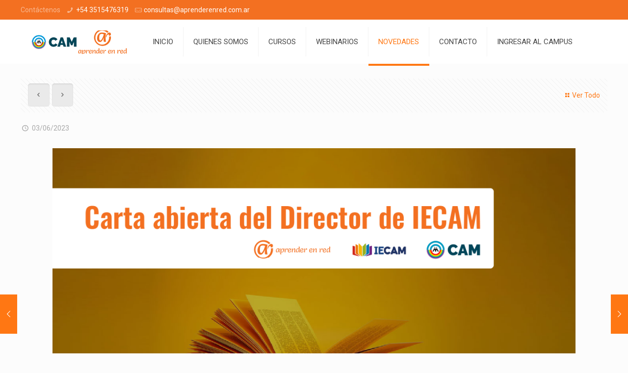

--- FILE ---
content_type: text/html; charset=UTF-8
request_url: https://www.aprenderenred.com.ar/carta-abierta-del-director-de-iecam-2/
body_size: 16195
content:
<!DOCTYPE html>
<html lang="es-AR" class="no-js" itemscope itemtype="https://schema.org/Article">

<head>

<meta charset="UTF-8" />
<meta name="description" content="Centro de capacitaciones virtuales de CAM"/>
<link rel="alternate" hreflang="es-AR" href="https://www.aprenderenred.com.ar/carta-abierta-del-director-de-iecam-2/"/>
<title>Carta abierta del Director de IECAM &#8211; Aprender En Red</title>
<meta name="viewport" content="width=device-width, initial-scale=1, maximum-scale=1" />
<link rel='dns-prefetch' href='//fonts.googleapis.com' />
<link rel='dns-prefetch' href='//s.w.org' />
<link rel="alternate" type="application/rss+xml" title="Aprender En Red &raquo; Feed" href="https://www.aprenderenred.com.ar/feed/" />
<link rel="alternate" type="application/rss+xml" title="Aprender En Red &raquo; RSS de los comentarios" href="https://www.aprenderenred.com.ar/comments/feed/" />
<link rel="alternate" type="application/rss+xml" title="Aprender En Red &raquo; Carta abierta del Director de IECAM RSS de los comentarios" href="https://www.aprenderenred.com.ar/carta-abierta-del-director-de-iecam-2/feed/" />
		<script type="text/javascript">
			window._wpemojiSettings = {"baseUrl":"https:\/\/s.w.org\/images\/core\/emoji\/12.0.0-1\/72x72\/","ext":".png","svgUrl":"https:\/\/s.w.org\/images\/core\/emoji\/12.0.0-1\/svg\/","svgExt":".svg","source":{"concatemoji":"https:\/\/www.aprenderenred.com.ar\/wp-includes\/js\/wp-emoji-release.min.js?ver=5.4.18"}};
			/*! This file is auto-generated */
			!function(e,a,t){var n,r,o,i=a.createElement("canvas"),p=i.getContext&&i.getContext("2d");function s(e,t){var a=String.fromCharCode;p.clearRect(0,0,i.width,i.height),p.fillText(a.apply(this,e),0,0);e=i.toDataURL();return p.clearRect(0,0,i.width,i.height),p.fillText(a.apply(this,t),0,0),e===i.toDataURL()}function c(e){var t=a.createElement("script");t.src=e,t.defer=t.type="text/javascript",a.getElementsByTagName("head")[0].appendChild(t)}for(o=Array("flag","emoji"),t.supports={everything:!0,everythingExceptFlag:!0},r=0;r<o.length;r++)t.supports[o[r]]=function(e){if(!p||!p.fillText)return!1;switch(p.textBaseline="top",p.font="600 32px Arial",e){case"flag":return s([127987,65039,8205,9895,65039],[127987,65039,8203,9895,65039])?!1:!s([55356,56826,55356,56819],[55356,56826,8203,55356,56819])&&!s([55356,57332,56128,56423,56128,56418,56128,56421,56128,56430,56128,56423,56128,56447],[55356,57332,8203,56128,56423,8203,56128,56418,8203,56128,56421,8203,56128,56430,8203,56128,56423,8203,56128,56447]);case"emoji":return!s([55357,56424,55356,57342,8205,55358,56605,8205,55357,56424,55356,57340],[55357,56424,55356,57342,8203,55358,56605,8203,55357,56424,55356,57340])}return!1}(o[r]),t.supports.everything=t.supports.everything&&t.supports[o[r]],"flag"!==o[r]&&(t.supports.everythingExceptFlag=t.supports.everythingExceptFlag&&t.supports[o[r]]);t.supports.everythingExceptFlag=t.supports.everythingExceptFlag&&!t.supports.flag,t.DOMReady=!1,t.readyCallback=function(){t.DOMReady=!0},t.supports.everything||(n=function(){t.readyCallback()},a.addEventListener?(a.addEventListener("DOMContentLoaded",n,!1),e.addEventListener("load",n,!1)):(e.attachEvent("onload",n),a.attachEvent("onreadystatechange",function(){"complete"===a.readyState&&t.readyCallback()})),(n=t.source||{}).concatemoji?c(n.concatemoji):n.wpemoji&&n.twemoji&&(c(n.twemoji),c(n.wpemoji)))}(window,document,window._wpemojiSettings);
		</script>
		<style type="text/css">
img.wp-smiley,
img.emoji {
	display: inline !important;
	border: none !important;
	box-shadow: none !important;
	height: 1em !important;
	width: 1em !important;
	margin: 0 .07em !important;
	vertical-align: -0.1em !important;
	background: none !important;
	padding: 0 !important;
}
</style>
	<link rel='stylesheet' id='mo_openid_admin_settings_style-css'  href='https://www.aprenderenred.com.ar/wp-content/plugins/miniorange-login-openid/includes/css/mo_openid_style.css?version=7.3.0&#038;ver=5.4.18' type='text/css' media='all' />
<link rel='stylesheet' id='mo_openid_admin_settings_phone_style-css'  href='https://www.aprenderenred.com.ar/wp-content/plugins/miniorange-login-openid/includes/css/phone.css?ver=5.4.18' type='text/css' media='all' />
<link rel='stylesheet' id='mo-wp-bootstrap-social-css'  href='https://www.aprenderenred.com.ar/wp-content/plugins/miniorange-login-openid/includes/css/bootstrap-social.css?ver=5.4.18' type='text/css' media='all' />
<link rel='stylesheet' id='mo-wp-bootstrap-main-css'  href='https://www.aprenderenred.com.ar/wp-content/plugins/miniorange-login-openid/includes/css/bootstrap.min-preview.css?ver=5.4.18' type='text/css' media='all' />
<link rel='stylesheet' id='mo-openid-sl-wp-font-awesome-css'  href='https://www.aprenderenred.com.ar/wp-content/plugins/miniorange-login-openid/includes/css/mo-font-awesome.min.css?ver=5.4.18' type='text/css' media='all' />
<link rel='stylesheet' id='bootstrap_style_ass-css'  href='https://www.aprenderenred.com.ar/wp-content/plugins/miniorange-login-openid/includes/css/mo_openid_bootstrap-tour-standalone.css?version=5.1.4&#038;ver=5.4.18' type='text/css' media='all' />
<link rel='stylesheet' id='layerslider-css'  href='https://www.aprenderenred.com.ar/wp-content/plugins/LayerSlider/static/layerslider/css/layerslider.css?ver=6.8.1' type='text/css' media='all' />
<link rel='stylesheet' id='wp-block-library-css'  href='https://www.aprenderenred.com.ar/wp-includes/css/dist/block-library/style.min.css?ver=5.4.18' type='text/css' media='all' />
<link rel='stylesheet' id='contact-form-7-css'  href='https://www.aprenderenred.com.ar/wp-content/plugins/contact-form-7/includes/css/styles.css?ver=5.2' type='text/css' media='all' />
<link rel='stylesheet' id='rs-plugin-settings-css'  href='https://www.aprenderenred.com.ar/wp-content/plugins/revslider/public/assets/css/settings.css?ver=5.4.8.3' type='text/css' media='all' />
<style id='rs-plugin-settings-inline-css' type='text/css'>
#rs-demo-id {}
</style>
<link rel='stylesheet' id='style-css'  href='https://www.aprenderenred.com.ar/wp-content/themes/betheme/style.css?ver=21.1' type='text/css' media='all' />
<link rel='stylesheet' id='mfn-base-css'  href='https://www.aprenderenred.com.ar/wp-content/themes/betheme/css/base.css?ver=21.1' type='text/css' media='all' />
<link rel='stylesheet' id='mfn-layout-css'  href='https://www.aprenderenred.com.ar/wp-content/themes/betheme/css/layout.css?ver=21.1' type='text/css' media='all' />
<link rel='stylesheet' id='mfn-shortcodes-css'  href='https://www.aprenderenred.com.ar/wp-content/themes/betheme/css/shortcodes.css?ver=21.1' type='text/css' media='all' />
<link rel='stylesheet' id='mfn-animations-css'  href='https://www.aprenderenred.com.ar/wp-content/themes/betheme/assets/animations/animations.min.css?ver=21.1' type='text/css' media='all' />
<link rel='stylesheet' id='mfn-jquery-ui-css'  href='https://www.aprenderenred.com.ar/wp-content/themes/betheme/assets/ui/jquery.ui.all.css?ver=21.1' type='text/css' media='all' />
<link rel='stylesheet' id='mfn-jplayer-css'  href='https://www.aprenderenred.com.ar/wp-content/themes/betheme/assets/jplayer/css/jplayer.blue.monday.css?ver=21.1' type='text/css' media='all' />
<link rel='stylesheet' id='mfn-responsive-css'  href='https://www.aprenderenred.com.ar/wp-content/themes/betheme/css/responsive.css?ver=21.1' type='text/css' media='all' />
<link rel='stylesheet' id='mfn-skin-orange-css'  href='https://www.aprenderenred.com.ar/wp-content/themes/betheme/css/skins/orange/style.css?ver=21.1' type='text/css' media='all' />
<link rel='stylesheet' id='mfn-fonts-css'  href='https://fonts.googleapis.com/css?family=Roboto%3A1%2C300%2C400%2C400italic%2C500%2C700%2C700italic%7CLora%3A1%2C300%2C400%2C400italic%2C500%2C700%2C700italic&#038;ver=5.4.18' type='text/css' media='all' />
<script type='text/javascript'>
/* <![CDATA[ */
var LS_Meta = {"v":"6.8.1"};
/* ]]> */
</script>
<script type='text/javascript' src='https://www.aprenderenred.com.ar/wp-content/plugins/LayerSlider/static/layerslider/js/greensock.js?ver=1.19.0'></script>
<script type='text/javascript' src='https://www.aprenderenred.com.ar/wp-includes/js/jquery/jquery.js?ver=1.12.4-wp'></script>
<script type='text/javascript' src='https://www.aprenderenred.com.ar/wp-includes/js/jquery/jquery-migrate.min.js?ver=1.4.1'></script>
<script type='text/javascript' src='https://www.aprenderenred.com.ar/wp-content/plugins/LayerSlider/static/layerslider/js/layerslider.kreaturamedia.jquery.js?ver=6.8.1'></script>
<script type='text/javascript' src='https://www.aprenderenred.com.ar/wp-content/plugins/LayerSlider/static/layerslider/js/layerslider.transitions.js?ver=6.8.1'></script>
<script type='text/javascript' src='https://www.aprenderenred.com.ar/wp-content/plugins/miniorange-login-openid/includes/js/jquery.cookie.min.js?ver=5.4.18'></script>
<script type='text/javascript' src='https://www.aprenderenred.com.ar/wp-content/plugins/miniorange-login-openid/includes/js/social_login.js?ver=5.4.18'></script>
<script type='text/javascript' src='https://www.aprenderenred.com.ar/wp-content/plugins/revslider/public/assets/js/jquery.themepunch.tools.min.js?ver=5.4.8.3'></script>
<script type='text/javascript' src='https://www.aprenderenred.com.ar/wp-content/plugins/revslider/public/assets/js/jquery.themepunch.revolution.min.js?ver=5.4.8.3'></script>
<meta name="generator" content="Powered by LayerSlider 6.8.1 - Multi-Purpose, Responsive, Parallax, Mobile-Friendly Slider Plugin for WordPress." />
<!-- LayerSlider updates and docs at: https://layerslider.kreaturamedia.com -->
<link rel='https://api.w.org/' href='https://www.aprenderenred.com.ar/wp-json/' />
<link rel="EditURI" type="application/rsd+xml" title="RSD" href="https://www.aprenderenred.com.ar/xmlrpc.php?rsd" />
<link rel="wlwmanifest" type="application/wlwmanifest+xml" href="https://www.aprenderenred.com.ar/wp-includes/wlwmanifest.xml" /> 
<link rel='prev' title='La diversificación del saber: el desafío de la comunicación al sistema educativo' href='https://www.aprenderenred.com.ar/la-diversificacion-del-saber-el-desafio-de-la-comunicacion-al-sistema-educativo/' />
<link rel='next' title='Desarrollo Sostenible con Perspectiva de género' href='https://www.aprenderenred.com.ar/desarrollo-sostenible-con-perspectiva-de-genero/' />
<meta name="generator" content="WordPress 5.4.18" />
<link rel="canonical" href="https://www.aprenderenred.com.ar/carta-abierta-del-director-de-iecam-2/" />
<link rel='shortlink' href='https://www.aprenderenred.com.ar/?p=1817' />
<link rel="alternate" type="application/json+oembed" href="https://www.aprenderenred.com.ar/wp-json/oembed/1.0/embed?url=https%3A%2F%2Fwww.aprenderenred.com.ar%2Fcarta-abierta-del-director-de-iecam-2%2F" />
<link rel="alternate" type="text/xml+oembed" href="https://www.aprenderenred.com.ar/wp-json/oembed/1.0/embed?url=https%3A%2F%2Fwww.aprenderenred.com.ar%2Fcarta-abierta-del-director-de-iecam-2%2F&#038;format=xml" />
<!-- style | dynamic -->
<style id="mfn-dnmc-style-css">
@media only screen and (min-width: 1240px){body:not(.header-simple) #Top_bar #menu{display:block!important}.tr-menu #Top_bar #menu{background:none!important}#Top_bar .menu > li > ul.mfn-megamenu{width:984px}#Top_bar .menu > li > ul.mfn-megamenu > li{float:left}#Top_bar .menu > li > ul.mfn-megamenu > li.mfn-megamenu-cols-1{width:100%}#Top_bar .menu > li > ul.mfn-megamenu > li.mfn-megamenu-cols-2{width:50%}#Top_bar .menu > li > ul.mfn-megamenu > li.mfn-megamenu-cols-3{width:33.33%}#Top_bar .menu > li > ul.mfn-megamenu > li.mfn-megamenu-cols-4{width:25%}#Top_bar .menu > li > ul.mfn-megamenu > li.mfn-megamenu-cols-5{width:20%}#Top_bar .menu > li > ul.mfn-megamenu > li.mfn-megamenu-cols-6{width:16.66%}#Top_bar .menu > li > ul.mfn-megamenu > li > ul{display:block!important;position:inherit;left:auto;top:auto;border-width:0 1px 0 0}#Top_bar .menu > li > ul.mfn-megamenu > li:last-child > ul{border:0}#Top_bar .menu > li > ul.mfn-megamenu > li > ul li{width:auto}#Top_bar .menu > li > ul.mfn-megamenu a.mfn-megamenu-title{text-transform:uppercase;font-weight:400;background:none}#Top_bar .menu > li > ul.mfn-megamenu a .menu-arrow{display:none}.menuo-right #Top_bar .menu > li > ul.mfn-megamenu{left:auto;right:0}.menuo-right #Top_bar .menu > li > ul.mfn-megamenu-bg{box-sizing:border-box}#Top_bar .menu > li > ul.mfn-megamenu-bg{padding:20px 166px 20px 20px;background-repeat:no-repeat;background-position:right bottom}.rtl #Top_bar .menu > li > ul.mfn-megamenu-bg{padding-left:166px;padding-right:20px;background-position:left bottom}#Top_bar .menu > li > ul.mfn-megamenu-bg > li{background:none}#Top_bar .menu > li > ul.mfn-megamenu-bg > li a{border:none}#Top_bar .menu > li > ul.mfn-megamenu-bg > li > ul{background:none!important;-webkit-box-shadow:0 0 0 0;-moz-box-shadow:0 0 0 0;box-shadow:0 0 0 0}.mm-vertical #Top_bar .container{position:relative;}.mm-vertical #Top_bar .top_bar_left{position:static;}.mm-vertical #Top_bar .menu > li ul{box-shadow:0 0 0 0 transparent!important;background-image:none;}.mm-vertical #Top_bar .menu > li > ul.mfn-megamenu{width:98%!important;margin:0 1%;padding:20px 0;}.mm-vertical.header-plain #Top_bar .menu > li > ul.mfn-megamenu{width:100%!important;margin:0;}.mm-vertical #Top_bar .menu > li > ul.mfn-megamenu > li{display:table-cell;float:none!important;width:10%;padding:0 15px;border-right:1px solid rgba(0, 0, 0, 0.05);}.mm-vertical #Top_bar .menu > li > ul.mfn-megamenu > li:last-child{border-right-width:0}.mm-vertical #Top_bar .menu > li > ul.mfn-megamenu > li.hide-border{border-right-width:0}.mm-vertical #Top_bar .menu > li > ul.mfn-megamenu > li a{border-bottom-width:0;padding:9px 15px;line-height:120%;}.mm-vertical #Top_bar .menu > li > ul.mfn-megamenu a.mfn-megamenu-title{font-weight:700;}.rtl .mm-vertical #Top_bar .menu > li > ul.mfn-megamenu > li:first-child{border-right-width:0}.rtl .mm-vertical #Top_bar .menu > li > ul.mfn-megamenu > li:last-child{border-right-width:1px}.header-plain:not(.menuo-right) #Header .top_bar_left{width:auto!important}.header-stack.header-center #Top_bar #menu{display:inline-block!important}.header-simple #Top_bar #menu{display:none;height:auto;width:300px;bottom:auto;top:100%;right:1px;position:absolute;margin:0}.header-simple #Header a.responsive-menu-toggle{display:block;right:10px}.header-simple #Top_bar #menu > ul{width:100%;float:left}.header-simple #Top_bar #menu ul li{width:100%;padding-bottom:0;border-right:0;position:relative}.header-simple #Top_bar #menu ul li a{padding:0 20px;margin:0;display:block;height:auto;line-height:normal;border:none}.header-simple #Top_bar #menu ul li a:after{display:none}.header-simple #Top_bar #menu ul li a span{border:none;line-height:44px;display:inline;padding:0}.header-simple #Top_bar #menu ul li.submenu .menu-toggle{display:block;position:absolute;right:0;top:0;width:44px;height:44px;line-height:44px;font-size:30px;font-weight:300;text-align:center;cursor:pointer;color:#444;opacity:0.33;}.header-simple #Top_bar #menu ul li.submenu .menu-toggle:after{content:"+"}.header-simple #Top_bar #menu ul li.hover > .menu-toggle:after{content:"-"}.header-simple #Top_bar #menu ul li.hover a{border-bottom:0}.header-simple #Top_bar #menu ul.mfn-megamenu li .menu-toggle{display:none}.header-simple #Top_bar #menu ul li ul{position:relative!important;left:0!important;top:0;padding:0;margin:0!important;width:auto!important;background-image:none}.header-simple #Top_bar #menu ul li ul li{width:100%!important;display:block;padding:0;}.header-simple #Top_bar #menu ul li ul li a{padding:0 20px 0 30px}.header-simple #Top_bar #menu ul li ul li a .menu-arrow{display:none}.header-simple #Top_bar #menu ul li ul li a span{padding:0}.header-simple #Top_bar #menu ul li ul li a span:after{display:none!important}.header-simple #Top_bar .menu > li > ul.mfn-megamenu a.mfn-megamenu-title{text-transform:uppercase;font-weight:400}.header-simple #Top_bar .menu > li > ul.mfn-megamenu > li > ul{display:block!important;position:inherit;left:auto;top:auto}.header-simple #Top_bar #menu ul li ul li ul{border-left:0!important;padding:0;top:0}.header-simple #Top_bar #menu ul li ul li ul li a{padding:0 20px 0 40px}.rtl.header-simple #Top_bar #menu{left:1px;right:auto}.rtl.header-simple #Top_bar a.responsive-menu-toggle{left:10px;right:auto}.rtl.header-simple #Top_bar #menu ul li.submenu .menu-toggle{left:0;right:auto}.rtl.header-simple #Top_bar #menu ul li ul{left:auto!important;right:0!important}.rtl.header-simple #Top_bar #menu ul li ul li a{padding:0 30px 0 20px}.rtl.header-simple #Top_bar #menu ul li ul li ul li a{padding:0 40px 0 20px}.menu-highlight #Top_bar .menu > li{margin:0 2px}.menu-highlight:not(.header-creative) #Top_bar .menu > li > a{margin:20px 0;padding:0;-webkit-border-radius:5px;border-radius:5px}.menu-highlight #Top_bar .menu > li > a:after{display:none}.menu-highlight #Top_bar .menu > li > a span:not(.description){line-height:50px}.menu-highlight #Top_bar .menu > li > a span.description{display:none}.menu-highlight.header-stack #Top_bar .menu > li > a{margin:10px 0!important}.menu-highlight.header-stack #Top_bar .menu > li > a span:not(.description){line-height:40px}.menu-highlight.header-transparent #Top_bar .menu > li > a{margin:5px 0}.menu-highlight.header-simple #Top_bar #menu ul li,.menu-highlight.header-creative #Top_bar #menu ul li{margin:0}.menu-highlight.header-simple #Top_bar #menu ul li > a,.menu-highlight.header-creative #Top_bar #menu ul li > a{-webkit-border-radius:0;border-radius:0}.menu-highlight:not(.header-fixed):not(.header-simple) #Top_bar.is-sticky .menu > li > a{margin:10px 0!important;padding:5px 0!important}.menu-highlight:not(.header-fixed):not(.header-simple) #Top_bar.is-sticky .menu > li > a span{line-height:30px!important}.header-modern.menu-highlight.menuo-right .menu_wrapper{margin-right:20px}.menu-line-below #Top_bar .menu > li > a:after{top:auto;bottom:-4px}.menu-line-below #Top_bar.is-sticky .menu > li > a:after{top:auto;bottom:-4px}.menu-line-below-80 #Top_bar:not(.is-sticky) .menu > li > a:after{height:4px;left:10%;top:50%;margin-top:20px;width:80%}.menu-line-below-80-1 #Top_bar:not(.is-sticky) .menu > li > a:after{height:1px;left:10%;top:50%;margin-top:20px;width:80%}.menu-link-color #Top_bar .menu > li > a:after{display:none!important}.menu-arrow-top #Top_bar .menu > li > a:after{background:none repeat scroll 0 0 rgba(0,0,0,0)!important;border-color:#ccc transparent transparent;border-style:solid;border-width:7px 7px 0;display:block;height:0;left:50%;margin-left:-7px;top:0!important;width:0}.menu-arrow-top #Top_bar.is-sticky .menu > li > a:after{top:0!important}.menu-arrow-bottom #Top_bar .menu > li > a:after{background:none!important;border-color:transparent transparent #ccc;border-style:solid;border-width:0 7px 7px;display:block;height:0;left:50%;margin-left:-7px;top:auto;bottom:0;width:0}.menu-arrow-bottom #Top_bar.is-sticky .menu > li > a:after{top:auto;bottom:0}.menuo-no-borders #Top_bar .menu > li > a span{border-width:0!important}.menuo-no-borders #Header_creative #Top_bar .menu > li > a span{border-bottom-width:0}.menuo-no-borders.header-plain #Top_bar a#header_cart,.menuo-no-borders.header-plain #Top_bar a#search_button,.menuo-no-borders.header-plain #Top_bar .wpml-languages,.menuo-no-borders.header-plain #Top_bar a.action_button{border-width:0}.menuo-right #Top_bar .menu_wrapper{float:right}.menuo-right.header-stack:not(.header-center) #Top_bar .menu_wrapper{margin-right:150px}body.header-creative{padding-left:50px}body.header-creative.header-open{padding-left:250px}body.error404,body.under-construction,body.template-blank{padding-left:0!important}.header-creative.footer-fixed #Footer,.header-creative.footer-sliding #Footer,.header-creative.footer-stick #Footer.is-sticky{box-sizing:border-box;padding-left:50px;}.header-open.footer-fixed #Footer,.header-open.footer-sliding #Footer,.header-creative.footer-stick #Footer.is-sticky{padding-left:250px;}.header-rtl.header-creative.footer-fixed #Footer,.header-rtl.header-creative.footer-sliding #Footer,.header-rtl.header-creative.footer-stick #Footer.is-sticky{padding-left:0;padding-right:50px;}.header-rtl.header-open.footer-fixed #Footer,.header-rtl.header-open.footer-sliding #Footer,.header-rtl.header-creative.footer-stick #Footer.is-sticky{padding-right:250px;}#Header_creative{background-color:#fff;position:fixed;width:250px;height:100%;left:-200px;top:0;z-index:9002;-webkit-box-shadow:2px 0 4px 2px rgba(0,0,0,.15);box-shadow:2px 0 4px 2px rgba(0,0,0,.15)}#Header_creative .container{width:100%}#Header_creative .creative-wrapper{opacity:0;margin-right:50px}#Header_creative a.creative-menu-toggle{display:block;width:34px;height:34px;line-height:34px;font-size:22px;text-align:center;position:absolute;top:10px;right:8px;border-radius:3px}.admin-bar #Header_creative a.creative-menu-toggle{top:42px}#Header_creative #Top_bar{position:static;width:100%}#Header_creative #Top_bar .top_bar_left{width:100%!important;float:none}#Header_creative #Top_bar .top_bar_right{width:100%!important;float:none;height:auto;margin-bottom:35px;text-align:center;padding:0 20px;top:0;-webkit-box-sizing:border-box;-moz-box-sizing:border-box;box-sizing:border-box}#Header_creative #Top_bar .top_bar_right:before{display:none}#Header_creative #Top_bar .top_bar_right_wrapper{top:0}#Header_creative #Top_bar .logo{float:none;text-align:center;margin:15px 0}#Header_creative #Top_bar #menu{background-color:transparent}#Header_creative #Top_bar .menu_wrapper{float:none;margin:0 0 30px}#Header_creative #Top_bar .menu > li{width:100%;float:none;position:relative}#Header_creative #Top_bar .menu > li > a{padding:0;text-align:center}#Header_creative #Top_bar .menu > li > a:after{display:none}#Header_creative #Top_bar .menu > li > a span{border-right:0;border-bottom-width:1px;line-height:38px}#Header_creative #Top_bar .menu li ul{left:100%;right:auto;top:0;box-shadow:2px 2px 2px 0 rgba(0,0,0,0.03);-webkit-box-shadow:2px 2px 2px 0 rgba(0,0,0,0.03)}#Header_creative #Top_bar .menu > li > ul.mfn-megamenu{margin:0;width:700px!important;}#Header_creative #Top_bar .menu > li > ul.mfn-megamenu > li > ul{left:0}#Header_creative #Top_bar .menu li ul li a{padding-top:9px;padding-bottom:8px}#Header_creative #Top_bar .menu li ul li ul{top:0}#Header_creative #Top_bar .menu > li > a span.description{display:block;font-size:13px;line-height:28px!important;clear:both}#Header_creative #Top_bar .search_wrapper{left:100%;top:auto;bottom:0}#Header_creative #Top_bar a#header_cart{display:inline-block;float:none;top:3px}#Header_creative #Top_bar a#search_button{display:inline-block;float:none;top:3px}#Header_creative #Top_bar .wpml-languages{display:inline-block;float:none;top:0}#Header_creative #Top_bar .wpml-languages.enabled:hover a.active{padding-bottom:11px}#Header_creative #Top_bar .action_button{display:inline-block;float:none;top:16px;margin:0}#Header_creative #Top_bar .banner_wrapper{display:block;text-align:center}#Header_creative #Top_bar .banner_wrapper img{max-width:100%;height:auto;display:inline-block}#Header_creative #Action_bar{display:none;position:absolute;bottom:0;top:auto;clear:both;padding:0 20px;box-sizing:border-box}#Header_creative #Action_bar .social{float:none;text-align:center;padding:5px 0 15px}#Header_creative #Action_bar .social li{margin-bottom:2px}#Header_creative .social li a{color:rgba(0,0,0,.5)}#Header_creative .social li a:hover{color:#000}#Header_creative .creative-social{position:absolute;bottom:10px;right:0;width:50px}#Header_creative .creative-social li{display:block;float:none;width:100%;text-align:center;margin-bottom:5px}.header-creative .fixed-nav.fixed-nav-prev{margin-left:50px}.header-creative.header-open .fixed-nav.fixed-nav-prev{margin-left:250px}.menuo-last #Header_creative #Top_bar .menu li.last ul{top:auto;bottom:0}.header-open #Header_creative{left:0}.header-open #Header_creative .creative-wrapper{opacity:1;margin:0!important;}.header-open #Header_creative .creative-menu-toggle,.header-open #Header_creative .creative-social{display:none}.header-open #Header_creative #Action_bar{display:block}body.header-rtl.header-creative{padding-left:0;padding-right:50px}.header-rtl #Header_creative{left:auto;right:-200px}.header-rtl #Header_creative .creative-wrapper{margin-left:50px;margin-right:0}.header-rtl #Header_creative a.creative-menu-toggle{left:8px;right:auto}.header-rtl #Header_creative .creative-social{left:0;right:auto}.header-rtl #Footer #back_to_top.sticky{right:125px}.header-rtl #popup_contact{right:70px}.header-rtl #Header_creative #Top_bar .menu li ul{left:auto;right:100%}.header-rtl #Header_creative #Top_bar .search_wrapper{left:auto;right:100%;}.header-rtl .fixed-nav.fixed-nav-prev{margin-left:0!important}.header-rtl .fixed-nav.fixed-nav-next{margin-right:50px}body.header-rtl.header-creative.header-open{padding-left:0;padding-right:250px!important}.header-rtl.header-open #Header_creative{left:auto;right:0}.header-rtl.header-open #Footer #back_to_top.sticky{right:325px}.header-rtl.header-open #popup_contact{right:270px}.header-rtl.header-open .fixed-nav.fixed-nav-next{margin-right:250px}#Header_creative.active{left:-1px;}.header-rtl #Header_creative.active{left:auto;right:-1px;}#Header_creative.active .creative-wrapper{opacity:1;margin:0}.header-creative .vc_row[data-vc-full-width]{padding-left:50px}.header-creative.header-open .vc_row[data-vc-full-width]{padding-left:250px}.header-open .vc_parallax .vc_parallax-inner { left:auto; width: calc(100% - 250px); }.header-open.header-rtl .vc_parallax .vc_parallax-inner { left:0; right:auto; }#Header_creative.scroll{height:100%;overflow-y:auto}#Header_creative.scroll:not(.dropdown) .menu li ul{display:none!important}#Header_creative.scroll #Action_bar{position:static}#Header_creative.dropdown{outline:none}#Header_creative.dropdown #Top_bar .menu_wrapper{float:left}#Header_creative.dropdown #Top_bar #menu ul li{position:relative;float:left}#Header_creative.dropdown #Top_bar #menu ul li a:after{display:none}#Header_creative.dropdown #Top_bar #menu ul li a span{line-height:38px;padding:0}#Header_creative.dropdown #Top_bar #menu ul li.submenu .menu-toggle{display:block;position:absolute;right:0;top:0;width:38px;height:38px;line-height:38px;font-size:26px;font-weight:300;text-align:center;cursor:pointer;color:#444;opacity:0.33;}#Header_creative.dropdown #Top_bar #menu ul li.submenu .menu-toggle:after{content:"+"}#Header_creative.dropdown #Top_bar #menu ul li.hover > .menu-toggle:after{content:"-"}#Header_creative.dropdown #Top_bar #menu ul li.hover a{border-bottom:0}#Header_creative.dropdown #Top_bar #menu ul.mfn-megamenu li .menu-toggle{display:none}#Header_creative.dropdown #Top_bar #menu ul li ul{position:relative!important;left:0!important;top:0;padding:0;margin-left:0!important;width:auto!important;background-image:none}#Header_creative.dropdown #Top_bar #menu ul li ul li{width:100%!important}#Header_creative.dropdown #Top_bar #menu ul li ul li a{padding:0 10px;text-align:center}#Header_creative.dropdown #Top_bar #menu ul li ul li a .menu-arrow{display:none}#Header_creative.dropdown #Top_bar #menu ul li ul li a span{padding:0}#Header_creative.dropdown #Top_bar #menu ul li ul li a span:after{display:none!important}#Header_creative.dropdown #Top_bar .menu > li > ul.mfn-megamenu a.mfn-megamenu-title{text-transform:uppercase;font-weight:400}#Header_creative.dropdown #Top_bar .menu > li > ul.mfn-megamenu > li > ul{display:block!important;position:inherit;left:auto;top:auto}#Header_creative.dropdown #Top_bar #menu ul li ul li ul{border-left:0!important;padding:0;top:0}#Header_creative{transition: left .5s ease-in-out, right .5s ease-in-out;}#Header_creative .creative-wrapper{transition: opacity .5s ease-in-out, margin 0s ease-in-out .5s;}#Header_creative.active .creative-wrapper{transition: opacity .5s ease-in-out, margin 0s ease-in-out;}}@media only screen and (min-width: 1240px){#Top_bar.is-sticky{position:fixed!important;width:100%;left:0;top:-60px;height:60px;z-index:701;background:#fff;opacity:.97;-webkit-box-shadow:0 2px 5px 0 rgba(0,0,0,0.1);-moz-box-shadow:0 2px 5px 0 rgba(0,0,0,0.1);box-shadow:0 2px 5px 0 rgba(0,0,0,0.1)}.layout-boxed.header-boxed #Top_bar.is-sticky{max-width:1240px;left:50%;-webkit-transform:translateX(-50%);transform:translateX(-50%)}#Top_bar.is-sticky .top_bar_left,#Top_bar.is-sticky .top_bar_right,#Top_bar.is-sticky .top_bar_right:before{background:none}#Top_bar.is-sticky .top_bar_right{top:-4px;height:auto;}#Top_bar.is-sticky .top_bar_right_wrapper{top:15px}.header-plain #Top_bar.is-sticky .top_bar_right_wrapper{top:0}#Top_bar.is-sticky .logo{width:auto;margin:0 30px 0 20px;padding:0}#Top_bar.is-sticky #logo,#Top_bar.is-sticky .custom-logo-link{padding:5px 0!important;height:50px!important;line-height:50px!important}.logo-no-sticky-padding #Top_bar.is-sticky #logo{height:60px!important;line-height:60px!important}#Top_bar.is-sticky #logo img.logo-main{display:none}#Top_bar.is-sticky #logo img.logo-sticky{display:inline;max-height:35px;}#Top_bar.is-sticky .menu_wrapper{clear:none}#Top_bar.is-sticky .menu_wrapper .menu > li > a{padding:15px 0}#Top_bar.is-sticky .menu > li > a,#Top_bar.is-sticky .menu > li > a span{line-height:30px}#Top_bar.is-sticky .menu > li > a:after{top:auto;bottom:-4px}#Top_bar.is-sticky .menu > li > a span.description{display:none}#Top_bar.is-sticky .secondary_menu_wrapper,#Top_bar.is-sticky .banner_wrapper{display:none}.header-overlay #Top_bar.is-sticky{display:none}.sticky-dark #Top_bar.is-sticky,.sticky-dark #Top_bar.is-sticky #menu{background:rgba(0,0,0,.8)}.sticky-dark #Top_bar.is-sticky .menu > li > a{color:#fff}.sticky-dark #Top_bar.is-sticky .top_bar_right a:not(.action_button){color:rgba(255,255,255,.8)}.sticky-dark #Top_bar.is-sticky .wpml-languages a.active,.sticky-dark #Top_bar.is-sticky .wpml-languages ul.wpml-lang-dropdown{background:rgba(0,0,0,0.1);border-color:rgba(0,0,0,0.1)}.sticky-white #Top_bar.is-sticky,.sticky-white #Top_bar.is-sticky #menu{background:rgba(255,255,255,.8)}.sticky-white #Top_bar.is-sticky .menu > li > a{color:#222}.sticky-white #Top_bar.is-sticky .top_bar_right a:not(.action_button){color:rgba(0,0,0,.8)}.sticky-white #Top_bar.is-sticky .wpml-languages a.active,.sticky-white #Top_bar.is-sticky .wpml-languages ul.wpml-lang-dropdown{background:rgba(255,255,255,0.1);border-color:rgba(0,0,0,0.1)}}@media only screen and (min-width: 768px) and (max-width: 1240px){.header_placeholder{height:0!important}}@media only screen and (max-width: 1239px){#Top_bar #menu{display:none;height:auto;width:300px;bottom:auto;top:100%;right:1px;position:absolute;margin:0}#Top_bar a.responsive-menu-toggle{display:block}#Top_bar #menu > ul{width:100%;float:left}#Top_bar #menu ul li{width:100%;padding-bottom:0;border-right:0;position:relative}#Top_bar #menu ul li a{padding:0 25px;margin:0;display:block;height:auto;line-height:normal;border:none}#Top_bar #menu ul li a:after{display:none}#Top_bar #menu ul li a span{border:none;line-height:44px;display:inline;padding:0}#Top_bar #menu ul li a span.description{margin:0 0 0 5px}#Top_bar #menu ul li.submenu .menu-toggle{display:block;position:absolute;right:15px;top:0;width:44px;height:44px;line-height:44px;font-size:30px;font-weight:300;text-align:center;cursor:pointer;color:#444;opacity:0.33;}#Top_bar #menu ul li.submenu .menu-toggle:after{content:"+"}#Top_bar #menu ul li.hover > .menu-toggle:after{content:"-"}#Top_bar #menu ul li.hover a{border-bottom:0}#Top_bar #menu ul li a span:after{display:none!important}#Top_bar #menu ul.mfn-megamenu li .menu-toggle{display:none}#Top_bar #menu ul li ul{position:relative!important;left:0!important;top:0;padding:0;margin-left:0!important;width:auto!important;background-image:none!important;box-shadow:0 0 0 0 transparent!important;-webkit-box-shadow:0 0 0 0 transparent!important}#Top_bar #menu ul li ul li{width:100%!important}#Top_bar #menu ul li ul li a{padding:0 20px 0 35px}#Top_bar #menu ul li ul li a .menu-arrow{display:none}#Top_bar #menu ul li ul li a span{padding:0}#Top_bar #menu ul li ul li a span:after{display:none!important}#Top_bar .menu > li > ul.mfn-megamenu a.mfn-megamenu-title{text-transform:uppercase;font-weight:400}#Top_bar .menu > li > ul.mfn-megamenu > li > ul{display:block!important;position:inherit;left:auto;top:auto}#Top_bar #menu ul li ul li ul{border-left:0!important;padding:0;top:0}#Top_bar #menu ul li ul li ul li a{padding:0 20px 0 45px}.rtl #Top_bar #menu{left:1px;right:auto}.rtl #Top_bar a.responsive-menu-toggle{left:20px;right:auto}.rtl #Top_bar #menu ul li.submenu .menu-toggle{left:15px;right:auto;border-left:none;border-right:1px solid #eee}.rtl #Top_bar #menu ul li ul{left:auto!important;right:0!important}.rtl #Top_bar #menu ul li ul li a{padding:0 30px 0 20px}.rtl #Top_bar #menu ul li ul li ul li a{padding:0 40px 0 20px}.header-stack .menu_wrapper a.responsive-menu-toggle{position:static!important;margin:11px 0!important}.header-stack .menu_wrapper #menu{left:0;right:auto}.rtl.header-stack #Top_bar #menu{left:auto;right:0}.admin-bar #Header_creative{top:32px}.header-creative.layout-boxed{padding-top:85px}.header-creative.layout-full-width #Wrapper{padding-top:60px}#Header_creative{position:fixed;width:100%;left:0!important;top:0;z-index:1001}#Header_creative .creative-wrapper{display:block!important;opacity:1!important}#Header_creative .creative-menu-toggle,#Header_creative .creative-social{display:none!important;opacity:1!important}#Header_creative #Top_bar{position:static;width:100%}#Header_creative #Top_bar #logo,#Header_creative #Top_bar .custom-logo-link{height:50px;line-height:50px;padding:5px 0}#Header_creative #Top_bar #logo img.logo-sticky{max-height:40px!important}#Header_creative #logo img.logo-main{display:none}#Header_creative #logo img.logo-sticky{display:inline-block}.logo-no-sticky-padding #Header_creative #Top_bar #logo{height:60px;line-height:60px;padding:0}.logo-no-sticky-padding #Header_creative #Top_bar #logo img.logo-sticky{max-height:60px!important}#Header_creative #Action_bar{display:none}#Header_creative #Top_bar .top_bar_right{height:60px;top:0}#Header_creative #Top_bar .top_bar_right:before{display:none}#Header_creative #Top_bar .top_bar_right_wrapper{top:0;padding-top:9px}#Header_creative.scroll{overflow:visible!important}}html{background-color: #FCFCFC;}#Wrapper,#Content{background-color: #FCFCFC;}body, button, span.date_label, .timeline_items li h3 span, input[type="submit"], input[type="reset"], input[type="button"],input[type="text"], input[type="password"], input[type="tel"], input[type="email"], textarea, select, .offer_li .title h3 {font-family: "Roboto", Arial, Tahoma, sans-serif;}#menu > ul > li > a, a.action_button, #overlay-menu ul li a {font-family: "Roboto", Arial, Tahoma, sans-serif;}#Subheader .title {font-family: "Lora", Arial, Tahoma, sans-serif;}h1, h2, h3, h4, .text-logo #logo {font-family: "Roboto", Arial, Tahoma, sans-serif;}h5, h6 {font-family: "Roboto", Arial, Tahoma, sans-serif;}blockquote {font-family: "Roboto", Arial, Tahoma, sans-serif;}.chart_box .chart .num, .counter .desc_wrapper .number-wrapper, .how_it_works .image .number,.pricing-box .plan-header .price, .quick_fact .number-wrapper, .woocommerce .product div.entry-summary .price {font-family: "Roboto", Arial, Tahoma, sans-serif;}body {font-size: 14px;line-height: 25px;font-weight: 400;letter-spacing: 0px;}.big {font-size: 16px;line-height: 28px;font-weight: 400;letter-spacing: 0px;}#menu > ul > li > a, a.action_button, #overlay-menu ul li a{font-size: 15px;font-weight: 400;letter-spacing: 0px;}#overlay-menu ul li a{line-height: 22.5px;}#Subheader .title {font-size: 30px;line-height: 35px;font-weight: 400;letter-spacing: 1px;font-style: italic;}h1, .text-logo #logo {font-size: 48px;line-height: 50px;font-weight: 400;letter-spacing: 0px;}h2 {font-size: 30px;line-height: 34px;font-weight: 300;letter-spacing: 0px;}h3 {font-size: 25px;line-height: 29px;font-weight: 300;letter-spacing: 0px;}h4 {font-size: 21px;line-height: 25px;font-weight: 500;letter-spacing: 0px;}h5 {font-size: 15px;line-height: 25px;font-weight: 700;letter-spacing: 0px;}h6 {font-size: 14px;line-height: 25px;font-weight: 400;letter-spacing: 0px;}#Intro .intro-title {font-size: 70px;line-height: 70px;font-weight: 400;letter-spacing: 0px;}@media only screen and (min-width: 768px) and (max-width: 959px){body {font-size: 13px;line-height: 21px;letter-spacing: 0px;}.big {font-size: 14px;line-height: 24px;letter-spacing: 0px;}#menu > ul > li > a, a.action_button, #overlay-menu ul li a {font-size: 13px;letter-spacing: 0px;}#overlay-menu ul li a{line-height: 19.5px;letter-spacing: 0px;}#Subheader .title {font-size: 26px;line-height: 30px;letter-spacing: 1px;}h1, .text-logo #logo {font-size: 41px;line-height: 43px;letter-spacing: 0px;}h2 {font-size: 26px;line-height: 29px;letter-spacing: 0px;}h3 {font-size: 21px;line-height: 25px;letter-spacing: 0px;}h4 {font-size: 18px;line-height: 21px;letter-spacing: 0px;}h5 {font-size: 13px;line-height: 21px;letter-spacing: 0px;}h6 {font-size: 13px;line-height: 21px;letter-spacing: 0px;}#Intro .intro-title {font-size: 60px;line-height: 60px;letter-spacing: 0px;}blockquote { font-size: 15px;}.chart_box .chart .num { font-size: 45px; line-height: 45px; }.counter .desc_wrapper .number-wrapper { font-size: 45px; line-height: 45px;}.counter .desc_wrapper .title { font-size: 14px; line-height: 18px;}.faq .question .title { font-size: 14px; }.fancy_heading .title { font-size: 38px; line-height: 38px; }.offer .offer_li .desc_wrapper .title h3 { font-size: 32px; line-height: 32px; }.offer_thumb_ul li.offer_thumb_li .desc_wrapper .title h3 {font-size: 32px; line-height: 32px; }.pricing-box .plan-header h2 { font-size: 27px; line-height: 27px; }.pricing-box .plan-header .price > span { font-size: 40px; line-height: 40px; }.pricing-box .plan-header .price sup.currency { font-size: 18px; line-height: 18px; }.pricing-box .plan-header .price sup.period { font-size: 14px; line-height: 14px;}.quick_fact .number { font-size: 80px; line-height: 80px;}.trailer_box .desc h2 { font-size: 27px; line-height: 27px; }.widget > h3 { font-size: 17px; line-height: 20px; }}@media only screen and (min-width: 480px) and (max-width: 767px){body {font-size: 13px;line-height: 19px;letter-spacing: 0px;}.big {font-size: 13px;line-height: 21px;letter-spacing: 0px;}#menu > ul > li > a, a.action_button, #overlay-menu ul li a {font-size: 13px;letter-spacing: 0px;}#overlay-menu ul li a{line-height: 19.5px;letter-spacing: 0px;}#Subheader .title {font-size: 23px;line-height: 26px;letter-spacing: 1px;}h1, .text-logo #logo {font-size: 36px;line-height: 38px;letter-spacing: 0px;}h2 {font-size: 23px;line-height: 26px;letter-spacing: 0px;}h3 {font-size: 19px;line-height: 22px;letter-spacing: 0px;}h4 {font-size: 16px;line-height: 19px;letter-spacing: 0px;}h5 {font-size: 13px;line-height: 19px;letter-spacing: 0px;}h6 {font-size: 13px;line-height: 19px;letter-spacing: 0px;}#Intro .intro-title {font-size: 53px;line-height: 53px;letter-spacing: 0px;}blockquote { font-size: 14px;}.chart_box .chart .num { font-size: 40px; line-height: 40px; }.counter .desc_wrapper .number-wrapper { font-size: 40px; line-height: 40px;}.counter .desc_wrapper .title { font-size: 13px; line-height: 16px;}.faq .question .title { font-size: 13px; }.fancy_heading .title { font-size: 34px; line-height: 34px; }.offer .offer_li .desc_wrapper .title h3 { font-size: 28px; line-height: 28px; }.offer_thumb_ul li.offer_thumb_li .desc_wrapper .title h3 {font-size: 28px; line-height: 28px; }.pricing-box .plan-header h2 { font-size: 24px; line-height: 24px; }.pricing-box .plan-header .price > span { font-size: 34px; line-height: 34px; }.pricing-box .plan-header .price sup.currency { font-size: 16px; line-height: 16px; }.pricing-box .plan-header .price sup.period { font-size: 13px; line-height: 13px;}.quick_fact .number { font-size: 70px; line-height: 70px;}.trailer_box .desc h2 { font-size: 24px; line-height: 24px; }.widget > h3 { font-size: 16px; line-height: 19px; }}@media only screen and (max-width: 479px){body {font-size: 13px;line-height: 19px;letter-spacing: 0px;}.big {font-size: 13px;line-height: 19px;letter-spacing: 0px;}#menu > ul > li > a, a.action_button, #overlay-menu ul li a {font-size: 13px;letter-spacing: 0px;}#overlay-menu ul li a{line-height: 19.5px;letter-spacing: 0px;}#Subheader .title {font-size: 18px;line-height: 21px;letter-spacing: 1px;}h1, .text-logo #logo {font-size: 29px;line-height: 30px;letter-spacing: 0px;}h2 {font-size: 18px;line-height: 20px;letter-spacing: 0px;}h3 {font-size: 15px;line-height: 19px;letter-spacing: 0px;}h4 {font-size: 13px;line-height: 19px;letter-spacing: 0px;}h5 {font-size: 13px;line-height: 19px;letter-spacing: 0px;}h6 {font-size: 13px;line-height: 19px;letter-spacing: 0px;}#Intro .intro-title {font-size: 42px;line-height: 42px;letter-spacing: 0px;}blockquote { font-size: 13px;}.chart_box .chart .num { font-size: 35px; line-height: 35px; }.counter .desc_wrapper .number-wrapper { font-size: 35px; line-height: 35px;}.counter .desc_wrapper .title { font-size: 13px; line-height: 26px;}.faq .question .title { font-size: 13px; }.fancy_heading .title { font-size: 30px; line-height: 30px; }.offer .offer_li .desc_wrapper .title h3 { font-size: 26px; line-height: 26px; }.offer_thumb_ul li.offer_thumb_li .desc_wrapper .title h3 {font-size: 26px; line-height: 26px; }.pricing-box .plan-header h2 { font-size: 21px; line-height: 21px; }.pricing-box .plan-header .price > span { font-size: 32px; line-height: 32px; }.pricing-box .plan-header .price sup.currency { font-size: 14px; line-height: 14px; }.pricing-box .plan-header .price sup.period { font-size: 13px; line-height: 13px;}.quick_fact .number { font-size: 60px; line-height: 60px;}.trailer_box .desc h2 { font-size: 21px; line-height: 21px; }.widget > h3 { font-size: 15px; line-height: 18px; }}.with_aside .sidebar.columns {width: 23%;}.with_aside .sections_group {width: 77%;}.aside_both .sidebar.columns {width: 18%;}.aside_both .sidebar.sidebar-1{margin-left: -82%;}.aside_both .sections_group {width: 64%;margin-left: 18%;}@media only screen and (min-width:1240px){#Wrapper, .with_aside .content_wrapper {max-width: 1240px;}.section_wrapper, .container {max-width: 1220px;}.layout-boxed.header-boxed #Top_bar.is-sticky{max-width: 1240px;}}@media only screen and (max-width: 767px){.section_wrapper,.container,.four.columns .widget-area { max-width: 480px !important; }}#Top_bar #logo,.header-fixed #Top_bar #logo,.header-plain #Top_bar #logo,.header-transparent #Top_bar #logo {height: 60px;line-height: 60px;padding: 15px 0;}.logo-overflow #Top_bar:not(.is-sticky) .logo {height: 90px;}#Top_bar .menu > li > a {padding: 15px 0;}.menu-highlight:not(.header-creative) #Top_bar .menu > li > a {margin: 20px 0;}.header-plain:not(.menu-highlight) #Top_bar .menu > li > a span:not(.description) {line-height: 90px;}.header-fixed #Top_bar .menu > li > a {padding: 30px 0;}#Top_bar .top_bar_right,.header-plain #Top_bar .top_bar_right {height: 90px;}#Top_bar .top_bar_right_wrapper {top: 25px;}.header-plain #Top_bar a#header_cart,.header-plain #Top_bar a#search_button,.header-plain #Top_bar .wpml-languages,.header-plain #Top_bar a.action_button {line-height: 90px;}@media only screen and (max-width: 767px){#Top_bar a.responsive-menu-toggle {top: 40px;}.mobile-header-mini #Top_bar #logo{height:50px!important;line-height:50px!important;margin:5px 0;}}.twentytwenty-before-label::before { content: "Antes";}.twentytwenty-after-label::before { content: "Despues";}#Side_slide{right:-250px;width:250px;}#Side_slide.left{left:-250px;}.blog-teaser li .desc-wrapper .desc{background-position-y:-1px;}
</style>
<!-- style | custom css | theme options -->
<style id="mfn-dnmc-theme-css">
.header-classic #Action_bar
 {
    background-color: #f37021;
}

.sticky-white #Top_bar.is-sticky, .sticky-white #Top_bar.is-sticky #menu {
    background: rgba(255,255,255,.9);
}

#Top_bar .logo .custom-logo-link img {
    max-height: 80%;
}
</style>
<meta name="generator" content="Powered by WPBakery Page Builder - drag and drop page builder for WordPress."/>
<!--[if lte IE 9]><link rel="stylesheet" type="text/css" href="https://www.aprenderenred.com.ar/wp-content/plugins/js_composer/assets/css/vc_lte_ie9.min.css" media="screen"><![endif]--><meta name="generator" content="Powered by Slider Revolution 5.4.8.3 - responsive, Mobile-Friendly Slider Plugin for WordPress with comfortable drag and drop interface." />
<link rel="icon" href="https://www.aprenderenred.com.ar/wp-content/uploads/2019/07/cropped-Logo_AprenderEnRed_Final-32x32.png" sizes="32x32" />
<link rel="icon" href="https://www.aprenderenred.com.ar/wp-content/uploads/2019/07/cropped-Logo_AprenderEnRed_Final-192x192.png" sizes="192x192" />
<link rel="apple-touch-icon" href="https://www.aprenderenred.com.ar/wp-content/uploads/2019/07/cropped-Logo_AprenderEnRed_Final-180x180.png" />
<meta name="msapplication-TileImage" content="https://www.aprenderenred.com.ar/wp-content/uploads/2019/07/cropped-Logo_AprenderEnRed_Final-270x270.png" />
<script type="text/javascript">function setREVStartSize(e){									
						try{ e.c=jQuery(e.c);var i=jQuery(window).width(),t=9999,r=0,n=0,l=0,f=0,s=0,h=0;
							if(e.responsiveLevels&&(jQuery.each(e.responsiveLevels,function(e,f){f>i&&(t=r=f,l=e),i>f&&f>r&&(r=f,n=e)}),t>r&&(l=n)),f=e.gridheight[l]||e.gridheight[0]||e.gridheight,s=e.gridwidth[l]||e.gridwidth[0]||e.gridwidth,h=i/s,h=h>1?1:h,f=Math.round(h*f),"fullscreen"==e.sliderLayout){var u=(e.c.width(),jQuery(window).height());if(void 0!=e.fullScreenOffsetContainer){var c=e.fullScreenOffsetContainer.split(",");if (c) jQuery.each(c,function(e,i){u=jQuery(i).length>0?u-jQuery(i).outerHeight(!0):u}),e.fullScreenOffset.split("%").length>1&&void 0!=e.fullScreenOffset&&e.fullScreenOffset.length>0?u-=jQuery(window).height()*parseInt(e.fullScreenOffset,0)/100:void 0!=e.fullScreenOffset&&e.fullScreenOffset.length>0&&(u-=parseInt(e.fullScreenOffset,0))}f=u}else void 0!=e.minHeight&&f<e.minHeight&&(f=e.minHeight);e.c.closest(".rev_slider_wrapper").css({height:f})					
						}catch(d){console.log("Failure at Presize of Slider:"+d)}						
					};</script>
		<style type="text/css" id="wp-custom-css">
			.blanco {
	color:#ffffff;
}

.image_frame {
	border:0;
}

.btn_inscribirme{
	background-color: #ff7713!important;
	color: white!important;
}		</style>
		<noscript><style type="text/css"> .wpb_animate_when_almost_visible { opacity: 1; }</style></noscript>
</head>

<body class="post-template-default single single-post postid-1817 single-format-standard wp-custom-logo  color-orange style-default button-default layout-full-width header-classic sticky-header sticky-white ab-show subheader-both-center menu-line-below mm-vertical mobile-tb-center mobile-side-slide mobile-mini-mr-ll be-reg-211 wpb-js-composer js-comp-ver-5.7 vc_responsive elementor-default elementor-kit-1061">

	<!-- mfn_hook_top --><!-- mfn_hook_top -->
	
	
	<div id="Wrapper">

		
		
		<div id="Header_wrapper" class="" >

			<header id="Header">
	<div id="Action_bar">
		<div class="container">
			<div class="column one">

				<ul class="contact_details">
					<li class="slogan">Contáctenos</li><li class="phone"><i class="icon-phone"></i><a href="tel:+543515476319">+54 3515476319</a></li><li class="mail"><i class="icon-mail-line"></i><a href="mailto:consultas@aprenderenred.com.ar">consultas@aprenderenred.com.ar</a></li>				</ul>

				<ul class="social"></ul>
			</div>
		</div>
	</div>


<!-- .header_placeholder 4sticky  -->
<div class="header_placeholder"></div>

<div id="Top_bar" class="loading">

	<div class="container">
		<div class="column one">

			<div class="top_bar_left clearfix">

				<!-- Logo -->
				<div class="logo"><a href="https://www.aprenderenred.com.ar/" class="custom-logo-link" rel="home"><img width="612" height="148" src="https://www.aprenderenred.com.ar/wp-content/uploads/2023/03/cropped-LogosUnidos.png" class="custom-logo" alt="Aprender En Red" srcset="https://www.aprenderenred.com.ar/wp-content/uploads/2023/03/cropped-LogosUnidos.png 612w, https://www.aprenderenred.com.ar/wp-content/uploads/2023/03/cropped-LogosUnidos-300x73.png 300w, https://www.aprenderenred.com.ar/wp-content/uploads/2023/03/cropped-LogosUnidos-260x63.png 260w, https://www.aprenderenred.com.ar/wp-content/uploads/2023/03/cropped-LogosUnidos-50x12.png 50w, https://www.aprenderenred.com.ar/wp-content/uploads/2023/03/cropped-LogosUnidos-150x36.png 150w" sizes="(max-width: 612px) 100vw, 612px" /></a></div>
				<div class="menu_wrapper">
					<nav id="menu"><ul id="menu-principal" class="menu menu-main"><li id="menu-item-90" class="menu-item menu-item-type-post_type menu-item-object-page menu-item-home"><a href="https://www.aprenderenred.com.ar/"><span>INICIO</span></a></li>
<li id="menu-item-94" class="menu-item menu-item-type-post_type menu-item-object-page"><a href="https://www.aprenderenred.com.ar/quienes-somos/"><span>QUIENES SOMOS</span></a></li>
<li id="menu-item-837" class="menu-item menu-item-type-post_type menu-item-object-page"><a href="https://www.aprenderenred.com.ar/nuestros-cursos/"><span>CURSOS</span></a></li>
<li id="menu-item-919" class="menu-item menu-item-type-post_type menu-item-object-page"><a href="https://www.aprenderenred.com.ar/ciclo-de-conversaciones/"><span>WEBINARIOS</span></a></li>
<li id="menu-item-201" class="menu-item menu-item-type-post_type menu-item-object-page current_page_parent current-menu-item"><a href="https://www.aprenderenred.com.ar/novedades/"><span>NOVEDADES</span></a></li>
<li id="menu-item-245" class="menu-item menu-item-type-post_type menu-item-object-page"><a href="https://www.aprenderenred.com.ar/ag-contacto/"><span>CONTACTO</span></a></li>
<li id="menu-item-323" class="menu-item menu-item-type-custom menu-item-object-custom"><a target="_blank" href="https://aula.aprenderenred.com.ar/"><span>INGRESAR AL CAMPUS</span></a></li>
</ul></nav><a class="responsive-menu-toggle " href="#"><i class="icon-menu-fine"></i></a>				</div>

				<div class="secondary_menu_wrapper">
					<!-- #secondary-menu -->
									</div>

				<div class="banner_wrapper">
									</div>

				<div class="search_wrapper">
					<!-- #searchform -->

					
<form method="get" id="searchform" action="https://www.aprenderenred.com.ar/">

	
	<i class="icon_search icon-search-fine"></i>
	<a href="#" class="icon_close"><i class="icon-cancel-fine"></i></a>

	<input type="text" class="field" name="s" placeholder="Buscar" />
	<input type="submit" class="submit" value="" style="display:none" />

</form>

				</div>

			</div>

			
		</div>
	</div>
</div>
</header>
			
		</div>

		
		<!-- mfn_hook_content_before --><!-- mfn_hook_content_before -->
<div id="Content">
	<div class="content_wrapper clearfix">

		<div class="sections_group">
			
<div id="post-1817" class="no-title share-simple post-1817 post type-post status-publish format-standard has-post-thumbnail hentry category-novedades">

	<a class="fixed-nav fixed-nav-prev format- style-default" href="https://www.aprenderenred.com.ar/la-diversificacion-del-saber-el-desafio-de-la-comunicacion-al-sistema-educativo/"><span class="arrow"><i class="icon-left-open-big"></i></span><div class="photo"><img width="80" height="80" src="https://www.aprenderenred.com.ar/wp-content/uploads/2023/02/2023-02-15-Nota-Blog-1200x675-1-80x80.png" class="attachment-blog-navi size-blog-navi wp-post-image" alt="" srcset="https://www.aprenderenred.com.ar/wp-content/uploads/2023/02/2023-02-15-Nota-Blog-1200x675-1-80x80.png 80w, https://www.aprenderenred.com.ar/wp-content/uploads/2023/02/2023-02-15-Nota-Blog-1200x675-1-150x150.png 150w, https://www.aprenderenred.com.ar/wp-content/uploads/2023/02/2023-02-15-Nota-Blog-1200x675-1-85x85.png 85w" sizes="(max-width: 80px) 100vw, 80px" /></div><div class="desc"><h6>La diversificación del saber: el desafío de la comunicación al sistema educativo</h6><span class="date"><i class="icon-clock"></i>02/16/2023</span></div></a><a class="fixed-nav fixed-nav-next format- style-default" href="https://www.aprenderenred.com.ar/desarrollo-sostenible-con-perspectiva-de-genero/"><span class="arrow"><i class="icon-right-open-big"></i></span><div class="photo"><img width="80" height="80" src="https://www.aprenderenred.com.ar/wp-content/uploads/2023/03/2023-03-23-Nota-Blog--80x80.png" class="attachment-blog-navi size-blog-navi wp-post-image" alt="" srcset="https://www.aprenderenred.com.ar/wp-content/uploads/2023/03/2023-03-23-Nota-Blog--80x80.png 80w, https://www.aprenderenred.com.ar/wp-content/uploads/2023/03/2023-03-23-Nota-Blog--150x150.png 150w, https://www.aprenderenred.com.ar/wp-content/uploads/2023/03/2023-03-23-Nota-Blog--85x85.png 85w" sizes="(max-width: 80px) 100vw, 80px" /></div><div class="desc"><h6>Desarrollo Sostenible con Perspectiva de género</h6><span class="date"><i class="icon-clock"></i>03/23/2023</span></div></a>
	
		<div class="section section-post-header">
			<div class="section_wrapper clearfix">

				<div class="column one post-nav "><ul class="next-prev-nav"><li class="prev"><a class="button button_js" href="https://www.aprenderenred.com.ar/la-diversificacion-del-saber-el-desafio-de-la-comunicacion-al-sistema-educativo/"><span class="button_icon"><i class="icon-left-open"></i></span></a></li><li class="next"><a class="button button_js" href="https://www.aprenderenred.com.ar/desarrollo-sostenible-con-perspectiva-de-genero/"><span class="button_icon"><i class="icon-right-open"></i></span></a></li></ul><a class="list-nav" href="https://www.aprenderenred.com.ar/novedades/"><i class="icon-layout"></i>Ver Todo</a></div>
				<div class="column one post-header">

					
					<div class="title_wrapper">

						
						
						
													<div class="post-meta clearfix">

								<div class="author-date">

									
																			<span class="date">
																						<i class="icon-clock"></i>
											<time class="entry-date updated" datetime="2023-03-06T18:11:28-03:00" itemprop="datePublished" >03/06/2023</time>
											<meta itemprop="dateModified" content="2023-03-06T18:11:28-03:00"/>
										</span>
									
									
										<meta itemscope itemprop="mainEntityOfPage" itemType="https://schema.org/WebPage"/>

										<div itemprop="publisher" itemscope itemtype="https://schema.org/Organization" style="display:none;">
				    						<meta itemprop="name" content="Aprender En Red"/>

											<div itemprop="logo" itemscope itemtype="https://schema.org/ImageObject">
												<img src="" itemprop="url" content=""/>
											</div>

				  						</div>

				  					
								</div>

								
							</div>
						
					</div>

				</div>

				<div class="column one single-photo-wrapper image">

					
											<div class="image_frame scale-with-grid disabled">

							<div class="image_wrapper">
								<div itemprop="image" itemscope itemtype="https://schema.org/ImageObject"><img width="1200" height="675" src="https://www.aprenderenred.com.ar/wp-content/uploads/2023/03/2023-03-08-Nota-Blog-1200x675-1.png" class="scale-with-grid wp-post-image" alt="Carta abierta Director de IECAM" srcset="https://www.aprenderenred.com.ar/wp-content/uploads/2023/03/2023-03-08-Nota-Blog-1200x675-1.png 1200w, https://www.aprenderenred.com.ar/wp-content/uploads/2023/03/2023-03-08-Nota-Blog-1200x675-1-300x169.png 300w, https://www.aprenderenred.com.ar/wp-content/uploads/2023/03/2023-03-08-Nota-Blog-1200x675-1-1024x576.png 1024w, https://www.aprenderenred.com.ar/wp-content/uploads/2023/03/2023-03-08-Nota-Blog-1200x675-1-768x432.png 768w, https://www.aprenderenred.com.ar/wp-content/uploads/2023/03/2023-03-08-Nota-Blog-1200x675-1-260x146.png 260w, https://www.aprenderenred.com.ar/wp-content/uploads/2023/03/2023-03-08-Nota-Blog-1200x675-1-50x28.png 50w, https://www.aprenderenred.com.ar/wp-content/uploads/2023/03/2023-03-08-Nota-Blog-1200x675-1-133x75.png 133w" sizes="(max-width: 1200px) 100vw, 1200px" /><meta itemprop="url" content="https://www.aprenderenred.com.ar/wp-content/uploads/2023/03/2023-03-08-Nota-Blog-1200x675-1.png"/><meta itemprop="width" content="1200"/><meta itemprop="height" content="675"/></div>							</div>

							
						</div>
					
				</div>

			</div>
		</div>

	
	<div class="post-wrapper-content">

		<div class="section the_content has_content"><div class="section_wrapper"><div class="the_content_wrapper"><p><i><span data-contrast="auto">*Por: </span></i><b><i><span data-contrast="auto">Fabián Brown</span></i></b><i><span data-contrast="auto"> – Director del Instituto de la Economía Colaborativa y la Acción Mutual (IECAM)&nbsp;&nbsp; </span></i><a href="https://iecam.ar/"><i><span data-contrast="none">https://iecam.ar/</span></i></a><i><span data-contrast="auto">&nbsp;</span></i><span data-ccp-props="{&quot;201341983&quot;:0,&quot;335551550&quot;:6,&quot;335551620&quot;:6,&quot;335559739&quot;:160,&quot;335559740&quot;:257}">&nbsp;</span></p>
<p><span data-ccp-props="{&quot;201341983&quot;:0,&quot;335551550&quot;:6,&quot;335551620&quot;:6,&quot;335559739&quot;:160,&quot;335559740&quot;:257}">&nbsp;</span></p>
<p><b><i><span data-contrast="auto">En los pueblos donde se desarrolla la filosofía de la cooperación y ayuda mutua se observa mayor prosperidad económica y cultural</span></i></b><span data-ccp-props="{&quot;201341983&quot;:0,&quot;335551550&quot;:6,&quot;335551620&quot;:6,&quot;335559739&quot;:160,&quot;335559740&quot;:257}">&nbsp;</span></p>
<p><span data-ccp-props="{&quot;201341983&quot;:0,&quot;335551550&quot;:6,&quot;335551620&quot;:6,&quot;335559739&quot;:160,&quot;335559740&quot;:257}">&nbsp;</span></p>
<p><span data-contrast="auto">Estimadas/os compañeros y amigos de la Economía Social</span><span data-ccp-props="{&quot;201341983&quot;:0,&quot;335551550&quot;:6,&quot;335551620&quot;:6,&quot;335559739&quot;:160,&quot;335559740&quot;:257}">&nbsp;</span></p>
<p><span data-contrast="auto">Soy el General retirado, Licenciado Fabián Brown, Director del Instituto de la Economía Colaborativa y Acción Mutual (IECAM),&nbsp; y junto con mi saludo quisiera hacer llegar nuestra visión sobre el espacio educativo que estamos conformando y nuestra propuesta académica.</span> <span data-ccp-props="{&quot;201341983&quot;:0,&quot;335551550&quot;:6,&quot;335551620&quot;:6,&quot;335559739&quot;:160,&quot;335559740&quot;:257,&quot;469777462&quot;:[3045],&quot;469777927&quot;:[0],&quot;469777928&quot;:[1]}">&nbsp;</span></p>
<p><span data-contrast="auto">La Economía Social y Solidaria es un espacio de generación de bienes y servicios que ocupa un porcentaje significativo del PBI y del empleo registrado de nuestro país. Más de la mitad de nuestra población se encuentra asociada a una o más a cooperativas, mutuales o clubes deportivos, siendo la Argentina uno los países con más alto grado de desarrollo asociativo del mundo. Sin embardo, este sector no es adecuadamente visibilizado pese a su magnitud e importancia lo cual representa un desafío para su desarrollo de mediano y largo plazo.</span><span data-ccp-props="{&quot;201341983&quot;:0,&quot;335551550&quot;:6,&quot;335551620&quot;:6,&quot;335559739&quot;:160,&quot;335559740&quot;:257}">&nbsp;</span></p>
<p><span data-contrast="auto">La Confederación Argentina de Mutualidades (CAM) en el planeamiento estratégico elaborado para fijar metas hacia un futuro deseable consideró que la educación y la capacitación de sus integrantes constituyen un factor fundamental para superar los problemas que actuales y para enfrentar los desafíos futuros desde un posicionamiento más sólido y favorable.</span><span data-ccp-props="{&quot;201341983&quot;:0,&quot;335551550&quot;:6,&quot;335551620&quot;:6,&quot;335559739&quot;:160,&quot;335559740&quot;:257}">&nbsp;</span></p>
<p><span data-contrast="auto">Es por ello que la CAM se asoció con la Universidad Atlántida (UA), a fin de concretar un espacio académico de educación superior que posibilite canalizar las demandas del sector y elaborar una oferta educativa acorde a sus necesidades específicas que contemple tanto la diversidad de problemas que caracterizan al mutualismo como la impronta particular que requiere cada región.</span><span data-ccp-props="{&quot;201341983&quot;:0,&quot;335551550&quot;:6,&quot;335551620&quot;:6,&quot;335559739&quot;:160,&quot;335559740&quot;:257}">&nbsp;</span></p>
<p><span data-contrast="auto">De esta convergencia estratégica, nació en el año 2022, el Instituto de la Economía Colaborativa y la Acción Mutual (IECAM), integrado, conjuntamente, por miembros de CAM y de esa casa de altos estudios, el cual comenzó a canalizar la oferta educativa preexistente y a proyectar la futura.</span><span data-ccp-props="{&quot;201341983&quot;:0,&quot;335551550&quot;:6,&quot;335551620&quot;:6,&quot;335559739&quot;:160,&quot;335559740&quot;:257}">&nbsp;</span></p>
<p><span data-contrast="auto">Desde hacía años, la CAM venía canalizando a través de la UA, la Diplomatura en Administración Financiera necesaria para la formación de las Comisiones Directivas de las entidades de Ayuda Mutua que deben acreditar ante el Estado, el requisito de Idoneidad Financiera.&nbsp;</span><span data-ccp-props="{&quot;201341983&quot;:0,&quot;335551550&quot;:6,&quot;335551620&quot;:6,&quot;335559739&quot;:160,&quot;335559740&quot;:257}">&nbsp;</span></p>
<p><span data-contrast="auto">En estos momentos, ya a través del IECAM, se encuentra realizando la octava cohorte de esta Diplomatura como también un nuevo Seminario en Idoneidad Financiera. El próximo mes de abril, dará comienzo la Diplomatura en Gestión Aplicada de Salud formalizando un trayecto que busca contribuir a consolidar a las entidades mutuales que son parte del sistema nacional de salud. También la UA, ofertó una Licenciatura en Turismo, en modalidad virtual, que incorpora módulos de turismo social que incorporan los aportes del sector y sus posibilidades de desarrollo en esa industria.</span><span data-ccp-props="{&quot;201341983&quot;:0,&quot;335551550&quot;:6,&quot;335551620&quot;:6,&quot;335559739&quot;:160,&quot;335559740&quot;:257}">&nbsp;</span></p>
<p><span data-contrast="auto">También el IECAM, incrementará su oferta educativa este año, presentando un Seminario en Elaboración de Proyectos, una Diplomatura en Economía Social, una en Gestión del Cuidado, y otra en problemas vinculados al desarrollo local que tenga la impronta del pensamiento y experiencias del movimiento mutual.&nbsp;</span><span data-ccp-props="{&quot;201341983&quot;:0,&quot;335551550&quot;:6,&quot;335551620&quot;:6,&quot;335559739&quot;:160,&quot;335559740&quot;:257}">&nbsp;</span></p>
<p><span data-contrast="auto">Al mismo tiempo, se encuentra desarrollando la variada oferta de cursos no universitarios que desarrolla Aprender en Red.</span><span data-ccp-props="{&quot;201341983&quot;:0,&quot;335551550&quot;:6,&quot;335551620&quot;:6,&quot;335559739&quot;:160,&quot;335559740&quot;:257}">&nbsp;</span></p>
<p><span data-contrast="auto">En definitiva, en la construcción de un futuro mejor y deseable para el mutualismo, la educación es un camino fundamental a transitar para la formación de nuestros dirigentes y la consolidación de nuestras organizaciones.&nbsp;</span><span data-ccp-props="{&quot;201341983&quot;:0,&quot;335551550&quot;:6,&quot;335551620&quot;:6,&quot;335559739&quot;:160,&quot;335559740&quot;:257}">&nbsp;</span></p>
<p><span data-ccp-props="{&quot;201341983&quot;:0,&quot;335551550&quot;:6,&quot;335551620&quot;:6,&quot;335559739&quot;:160,&quot;335559740&quot;:257}">&nbsp;</span></p>
</div></div></div>
		<div class="section section-post-footer">
			<div class="section_wrapper clearfix">

				<div class="column one post-pager">
									</div>

			</div>
		</div>

		
			
							<div class="section section-post-intro-share">
					<div class="section_wrapper clearfix">
						<div class="column one">
							<div class="share-simple-wrapper "><span class="share-label">Compartir</span><div class="icons"><a target="_blank" class="facebook" href="https://www.facebook.com/sharer/sharer.php?u=https%3A%2F%2Fwww.aprenderenred.com.ar%2Fcarta-abierta-del-director-de-iecam-2%2F"><i class="icon-facebook"></i></a><a target="_blank" class="twitter" href="https://twitter.com/intent/tweet?text=Carta abierta del Director de IECAM &#8211; Aprender En Red. https://www.aprenderenred.com.ar/carta-abierta-del-director-de-iecam-2/"><i class="icon-twitter"></i></a><a target="_blank" class="google" href="https://plus.google.com/share?url=https%3A%2F%2Fwww.aprenderenred.com.ar%2Fcarta-abierta-del-director-de-iecam-2%2F"><i class="icon-gplus"></i></a><a target="_blank" class="linkedin" href="https://www.linkedin.com/shareArticle?mini=true&url=https%3A%2F%2Fwww.aprenderenred.com.ar%2Fcarta-abierta-del-director-de-iecam-2%2F&title=Carta abierta del Director de IECAM &#8211; Aprender En Red"><i class="icon-linkedin"></i></a><a target="_blank" class="pinterest" href="https://pinterest.com/pin/find/?url=https%3A%2F%2Fwww.aprenderenred.com.ar%2Fcarta-abierta-del-director-de-iecam-2%2F"><i class="icon-pinterest"></i></a></div><div class="button-love"><a href="#" class="mfn-love " data-id="1817"><span class="icons-wrapper"><i class="icon-heart-empty-fa"></i><i class="icon-heart-fa"></i></span><span class="label">0</span></a></div></div>						</div>
					</div>
				</div>
			
		
		<div class="section section-post-about">
			<div class="section_wrapper clearfix">

							</div>
		</div>

	</div>

	<div class="section section-post-related">
		<div class="section_wrapper clearfix">

			<div class="section-related-adjustment simple"><h4>Relacionadas</h4><div class="section-related-ul col-3"><div class="column post-related post-2627 post type-post status-publish format-standard has-post-thumbnail hentry category-novedades"><div class="single-photo-wrapper image"><div class="image_frame scale-with-grid"><div class="image_wrapper"><a href="https://www.aprenderenred.com.ar/revivi-el-webinar-nuevas-propuestas-para-el-sector-cursos-2026/"><div class="mask"></div><img width="960" height="720" src="https://www.aprenderenred.com.ar/wp-content/uploads/2026/01/Nota-Blog-AER-Webinar-960x720.png" class="scale-with-grid wp-post-image" alt="" /></a><div class="image_links double"><a href="https://www.aprenderenred.com.ar/wp-content/uploads/2026/01/Nota-Blog-AER-Webinar-1024x574.png" class="zoom" rel="prettyphoto"><i class="icon-search"></i></a><a href="https://www.aprenderenred.com.ar/revivi-el-webinar-nuevas-propuestas-para-el-sector-cursos-2026/" class="link"><i class="icon-link"></i></a></div></div></div></div><div class="date_label">01/20/2026</div><div class="desc"><h4><a href="https://www.aprenderenred.com.ar/revivi-el-webinar-nuevas-propuestas-para-el-sector-cursos-2026/">Reviví el webinar: Nuevas propuestas para el sector &#8211; cursos 2026</a></h4><hr class="hr_color" /><a href="https://www.aprenderenred.com.ar/revivi-el-webinar-nuevas-propuestas-para-el-sector-cursos-2026/" class="button button_left button_js"><span class="button_icon"><i class="icon-layout"></i></span><span class="button_label">Leer más</span></a></div></div><div class="column post-related post-2630 post type-post status-publish format-standard has-post-thumbnail hentry category-novedades"><div class="single-photo-wrapper image"><div class="image_frame scale-with-grid"><div class="image_wrapper"><a href="https://www.aprenderenred.com.ar/formacion-en-marcha-cursos-abiertos-para-fortalecer-las-practicas-del-sector/"><div class="mask"></div><img width="960" height="720" src="https://www.aprenderenred.com.ar/wp-content/uploads/2026/01/2026-01-20-Nota-Blog-AER-1-960x720.png" class="scale-with-grid wp-post-image" alt="" /></a><div class="image_links double"><a href="https://www.aprenderenred.com.ar/wp-content/uploads/2026/01/2026-01-20-Nota-Blog-AER-1-1024x574.png" class="zoom" rel="prettyphoto"><i class="icon-search"></i></a><a href="https://www.aprenderenred.com.ar/formacion-en-marcha-cursos-abiertos-para-fortalecer-las-practicas-del-sector/" class="link"><i class="icon-link"></i></a></div></div></div></div><div class="date_label">01/20/2026</div><div class="desc"><h4><a href="https://www.aprenderenred.com.ar/formacion-en-marcha-cursos-abiertos-para-fortalecer-las-practicas-del-sector/">Formación en marcha: cursos abiertos para fortalecer las prácticas del sector</a></h4><hr class="hr_color" /><a href="https://www.aprenderenred.com.ar/formacion-en-marcha-cursos-abiertos-para-fortalecer-las-practicas-del-sector/" class="button button_left button_js"><span class="button_icon"><i class="icon-layout"></i></span><span class="button_label">Leer más</span></a></div></div><div class="column post-related post-2622 post type-post status-publish format-standard has-post-thumbnail hentry category-novedades"><div class="single-photo-wrapper image"><div class="image_frame scale-with-grid"><div class="image_wrapper"><a href="https://www.aprenderenred.com.ar/transformando-el-mutualismo-educacion-con-proposito-y-los-desafios-de-aprender-en-red-hacia-2026/"><div class="mask"></div><img width="960" height="720" src="https://www.aprenderenred.com.ar/wp-content/uploads/2026/01/2026-01-14-Nota-Blog-AER-960x720.png" class="scale-with-grid wp-post-image" alt="" /></a><div class="image_links double"><a href="https://www.aprenderenred.com.ar/wp-content/uploads/2026/01/2026-01-14-Nota-Blog-AER-1024x574.png" class="zoom" rel="prettyphoto"><i class="icon-search"></i></a><a href="https://www.aprenderenred.com.ar/transformando-el-mutualismo-educacion-con-proposito-y-los-desafios-de-aprender-en-red-hacia-2026/" class="link"><i class="icon-link"></i></a></div></div></div></div><div class="date_label">01/13/2026</div><div class="desc"><h4><a href="https://www.aprenderenred.com.ar/transformando-el-mutualismo-educacion-con-proposito-y-los-desafios-de-aprender-en-red-hacia-2026/">Transformando el Mutualismo: educación con propósito y los desafíos de Aprender en Red hacia 2026</a></h4><hr class="hr_color" /><a href="https://www.aprenderenred.com.ar/transformando-el-mutualismo-educacion-con-proposito-y-los-desafios-de-aprender-en-red-hacia-2026/" class="button button_left button_js"><span class="button_icon"><i class="icon-layout"></i></span><span class="button_label">Leer más</span></a></div></div></div></div>
		</div>
	</div>

			<div class="section section-post-comments">
			<div class="section_wrapper clearfix">

				<div class="column one comments">
					
<div id="comments">
	
	
		<div id="respond" class="comment-respond">
		<h3 id="reply-title" class="comment-reply-title">Deja un comentario <small><a rel="nofollow" id="cancel-comment-reply-link" href="/carta-abierta-del-director-de-iecam-2/#respond" style="display:none;">Cancelar respuesta</a></small></h3><form action="https://www.aprenderenred.com.ar/wp-comments-post.php" method="post" id="commentform" class="comment-form"><p class="comment-notes"><span id="email-notes">Tu dirección de correo electrónico no será publicada.</span> Los campos obligatorios están marcados con <span class="required">*</span></p><p class="comment-form-comment"><label for="comment">Comentario</label> <textarea id="comment" name="comment" cols="45" rows="8" maxlength="65525" required="required"></textarea></p><p class="comment-form-author"><label for="author">Nombre <span class="required">*</span></label> <input id="author" name="author" type="text" value="" size="30" maxlength="245" required='required' /></p>
<p class="comment-form-email"><label for="email">Correo electrónico <span class="required">*</span></label> <input id="email" name="email" type="text" value="" size="30" maxlength="100" aria-describedby="email-notes" required='required' /></p>
<p class="comment-form-url"><label for="url">Web</label> <input id="url" name="url" type="text" value="" size="30" maxlength="200" /></p>
<p class="comment-form-cookies-consent"><input id="wp-comment-cookies-consent" name="wp-comment-cookies-consent" type="checkbox" value="yes" /> <label for="wp-comment-cookies-consent">Guardar mi nombre, correo electrónico y sitio web en este navegador para la próxima vez que haga un comentario.</label></p>
<p class="form-submit"><input name="submit" type="submit" id="submit" class="submit" value="Publicar comentario" /> <input type='hidden' name='comment_post_ID' value='1817' id='comment_post_ID' />
<input type='hidden' name='comment_parent' id='comment_parent' value='0' />
</p><p style="display: none;"><input type="hidden" id="ak_js" name="ak_js" value="167"/></p></form>	</div><!-- #respond -->
	
</div>
				</div>

			</div>
		</div>
	
</div>
		</div>

		
	</div>
</div>


<!-- mfn_hook_content_after --><!-- mfn_hook_content_after -->

	<footer id="Footer" class="clearfix">

		
		<div class="widgets_wrapper" style="padding:70px 0;"><div class="container"><div class="column one-third"><aside id="custom_html-3" class="widget_text widget widget_custom_html"><h4>CONTACTO</h4><div class="textwidget custom-html-widget"><p><strong>Informes e inscripción: </strong>	<br>
consultas@aprenderenred.com.ar	
<br>
<a target="_blank" href="https://api.whatsapp.com/send/?phone=5493515476319" title="Whatsapp" rel="noopener noreferrer"><i class="icon-whatsapp"></i> +543515476319</a>

</p>

<p>Seguínos</p>
<p>
<!--a target="_blank" href="https://api.whatsapp.com/send/?phone=5493515476319" title="Whatsapp"><i class="icon-whatsapp"></i></a-->
	
	
	<a target="_blank" href="https://www.facebook.com/aprenderenred.com.ar/" title="Facebook" rel="noopener noreferrer"><i class="icon-facebook"></i></a>
	<a target="_blank" href="https://twitter.com" title="Twitter" rel="noopener noreferrer"><i class="icon-twitter"></i></a>
	<a target="_blank" href="https://instagram.com" title="Instagram" rel="noopener noreferrer"><i class="icon-instagram"></i></a>
</p></div></aside></div><div class="column one-third"><aside id="custom_html-4" class="widget_text widget widget_custom_html"><h4>ENLACES</h4><div class="textwidget custom-html-widget"><a href="https://www.aprenderenred.com.ar/index.php/quienes-somos/" target="_self" rel="noopener noreferrer">QUIENES SOMOS</a> <br />
<a href="https://www.aprenderenred.com.ar/index.php/novedades/" target="_self" rel="noopener noreferrer">NOVEDADES</a>
<br />
<a href="https://inscripciones.aprenderenred.com.ar" target="_blank" rel="noopener noreferrer">SISTEMA DE INSCRIPCIONES</a></div></aside></div><div class="column one-third"><aside id="search-5" class="widget widget_search"><h4>BUSCAR EN EL SITIO</h4>
<form method="get" id="searchform" action="https://www.aprenderenred.com.ar/">

	
	<i class="icon_search icon-search-fine"></i>
	<a href="#" class="icon_close"><i class="icon-cancel-fine"></i></a>

	<input type="text" class="field" name="s" placeholder="Buscar" />
	<input type="submit" class="submit" value="" style="display:none" />

</form>
</aside><aside id="custom_html-7" class="widget_text widget widget_custom_html"><div class="textwidget custom-html-widget"></div></aside></div></div></div>
		
			<div class="footer_copy">
				<div class="container">
					<div class="column one">

						<a id="back_to_top" class="button button_js" href=""><i class="icon-up-open-big"></i></a>
						<div class="copyright">
							&copy; 2026 Aprender En Red. All Rights Reserved. <a target="_blank" rel="nofollow" href="https://muffingroup.com">Muffin group</a>						</div>

						<ul class="social"></ul>
					</div>
				</div>
			</div>

		
		
	</footer>

</div>

<div id="Side_slide" class="right dark" data-width="250"><div class="close-wrapper"><a href="#" class="close"><i class="icon-cancel-fine"></i></a></div><div class="extras"><div class="extras-wrapper"></div></div><div class="lang-wrapper"></div><div class="menu_wrapper"></div><ul class="social"></ul></div><div id="body_overlay"></div>


<!-- mfn_hook_bottom --><!-- mfn_hook_bottom -->
<script type='text/javascript'>
/* <![CDATA[ */
var wpcf7 = {"apiSettings":{"root":"https:\/\/www.aprenderenred.com.ar\/wp-json\/contact-form-7\/v1","namespace":"contact-form-7\/v1"}};
/* ]]> */
</script>
<script type='text/javascript' src='https://www.aprenderenred.com.ar/wp-content/plugins/contact-form-7/includes/js/scripts.js?ver=5.2'></script>
<script type='text/javascript' src='https://www.aprenderenred.com.ar/wp-includes/js/jquery/ui/core.min.js?ver=1.11.4'></script>
<script type='text/javascript' src='https://www.aprenderenred.com.ar/wp-includes/js/jquery/ui/widget.min.js?ver=1.11.4'></script>
<script type='text/javascript' src='https://www.aprenderenred.com.ar/wp-includes/js/jquery/ui/mouse.min.js?ver=1.11.4'></script>
<script type='text/javascript' src='https://www.aprenderenred.com.ar/wp-includes/js/jquery/ui/sortable.min.js?ver=1.11.4'></script>
<script type='text/javascript' src='https://www.aprenderenred.com.ar/wp-includes/js/jquery/ui/tabs.min.js?ver=1.11.4'></script>
<script type='text/javascript' src='https://www.aprenderenred.com.ar/wp-includes/js/jquery/ui/accordion.min.js?ver=1.11.4'></script>
<script type='text/javascript'>
/* <![CDATA[ */
var mfn = {"mobileInit":"1240","parallax":"translate3d","responsive":"1","retinaJS":"0","lightbox":{"disable":false,"disableMobile":false,"title":false},"slider":{"blog":0,"clients":0,"offer":0,"portfolio":0,"shop":0,"slider":0,"testimonials":0},"ajax":"https:\/\/www.aprenderenred.com.ar\/wp-admin\/admin-ajax.php"};
/* ]]> */
</script>
<script type='text/javascript' src='https://www.aprenderenred.com.ar/wp-content/themes/betheme/js/plugins.js?ver=21.1'></script>
<script type='text/javascript' src='https://www.aprenderenred.com.ar/wp-content/themes/betheme/js/menu.js?ver=21.1'></script>
<script type='text/javascript' src='https://www.aprenderenred.com.ar/wp-content/themes/betheme/assets/animations/animations.min.js?ver=21.1'></script>
<script type='text/javascript' src='https://www.aprenderenred.com.ar/wp-content/themes/betheme/assets/jplayer/jplayer.min.js?ver=21.1'></script>
<script type='text/javascript' src='https://www.aprenderenred.com.ar/wp-content/themes/betheme/js/parallax/translate3d.js?ver=21.1'></script>
<script type='text/javascript' src='https://www.aprenderenred.com.ar/wp-content/themes/betheme/js/scripts.js?ver=21.1'></script>
<script type='text/javascript' src='https://www.aprenderenred.com.ar/wp-includes/js/comment-reply.min.js?ver=5.4.18'></script>
<script type='text/javascript' src='https://www.aprenderenred.com.ar/wp-includes/js/wp-embed.min.js?ver=5.4.18'></script>

</body>
</html>


--- FILE ---
content_type: text/css
request_url: https://www.aprenderenred.com.ar/wp-content/plugins/miniorange-login-openid/includes/css/mo_openid_style.css?version=7.3.0&ver=5.4.18
body_size: 6439
content:
/*licensing page css start*/

.mo_lic_color{
	color: #E97D68;
}

.mo_lic_color_bk{
	color: #4F5458;
}

.mo_table-bordered-license, .mo_table-bordered-license > tbody > tr {
	border: 1px solid #ddd;
	height: 40px;
	box-shadow: 0px 1px #ddd;
	/*margin-left:25%; */
}

.mo_table-bordered-license > thead > tr > th {
	vertical-align: top !important;
}

.mo-button-plan {
	background-color: #E97D68;
	border: none;
	color: white;
	padding: 15px 32px;
	text-align: center;
	text-decoration: none;
	display: inline-block;
	font-size: 15px;
	cursor: pointer;
	width: 100%;
}
/*licensing page css end*/

#mo_shortcode_table {
	font-family: "Trebuchet MS", Arial, Helvetica, sans-serif;
	border-collapse: collapse;
	width: 80%;
}

#mo_shortcode_table td, #mo_shortcode_table th {
	border: 1px solid #000000;
	padding: 8px;
}

#mo_shortcode_table tr:nth-child(even){background-color: #6d97dd;}

#mo_shortcode_table tr:hover {background-color: #ddd;}

#mo_shortcode_table th {
	padding-top: 12px;
	padding-bottom: 12px;
	text-align: left;
	background-color: #6d97dd;
	color: black;
}

#mo_openid_notice_snackbar {
	visibility: hidden;
	min-width: 250px;
	margin-left: -125px;
	color: #fff;
	text-align: center;
	border-radius: 2px;
	padding: 16px;
	position: fixed;
	z-index: 1;
	top: 8%;
	right: 30px;
	font-size: 17px;
}

#mo_openid_notice_snackbar.show {
	visibility: visible;
	-webkit-animation: fadein 0.5s, fadeout 0.5s 3.5s;
	animation: fadein 0.5s, fadeout 0.5s 3.5s;
}

@-webkit-keyframes fadein {
	from {right: 0; opacity: 0;}
	to {right: 30px; opacity: 1;}
}

@keyframes fadein {
	from {right: 0; opacity: 0;}
	to {right: 30px; opacity: 1;}
}

@-webkit-keyframes fadeout {
	from {right: 30px; opacity: 1;}
	to {right: 0; opacity: 0;}
}

@keyframes fadeout {
	from {right: 30px; opacity: 1;}
	to {right: 0; opacity: 0;}
}


#mo_openid_ajax_wait_fade {
	display: none;
	position:absolute;
	top: 0%;
	left: 0%;
	width: 100%;
	height: 100%;
	background-color: #ababab;
	z-index: 1001;
	-moz-opacity: 0.8;
	opacity: .70;
	filter: alpha(opacity=80);
}

#mo_openid_ajax_wait_img {
	display: none;
	position: absolute;
	top: 40%;
	left: 45%;
	width: 6%;
	height: 8%;
	padding:30px 15px 0px;
	border: 3px solid #ababab;
	box-shadow:1px 1px 10px #ababab;
	border-radius:20px;
	background-color: white;
	z-index: 1002;
	text-align:center;
	overflow: auto;
}

/*support form*/
/* The Modal (background) */

.mo_openid_modal_rateus {
	display: none; /* Hidden by default */
	position: fixed; /* Stay in place */
	z-index: 1; /* Sit on top */
	padding-top: 100px; /* Location of the box */
	left: 0;
	top: 0;
	width: 100%; /* Full width */
	height: 100%; /* Full height */
	overflow: auto; /* Enable scroll if needed */
	background-color: rgb(0,0,0); /* Fallback color */
	background-color: rgba(0,0,0,0.8); /* Black w/ opacity */
}

/* Modal Content */
.mo_openid_rateus_modal_content {
	background-color: #0867b2;
	margin: auto;


	border: 1px solid #888;
	min-height: 20%;
	margin-left: auto;
	margin-right: auto;
	width: 35%;
	height: 50%;
}

/* The Close Button */
.mo_openid_rateus_close {
	color: #aaaaaa;
	float: right;
	font-size: 28px;
	font-weight: bold;
}

.mo_openid_rateus_close:hover,
.mo_openid_rateus_close:focus {
	color: white;
	text-decoration: none;
	cursor: pointer;
}

/*Rate us feedback close button*/
.mo_openid_rateus_feedback_close {
	color: #aaaaaa;
	float: right;
	font-size: 28px;
	font-weight: bold;
}
.mo_openid_rateus_feedback_close:hover,
.mo_openid_rateus_feedback_close:focus {
	color: white;
	text-decoration: none;
	cursor: pointer;
}


.mo-openid-rating {
	unicode-bidi: bidi-override;
	direction: rtl;
}
.mo-openid-rating > span {
	display: inline-block;
	position: relative;
	width: 1.1em;
}
.mo-openid-rating > span:hover:before,
.mo-openid-rating > span:hover ~ span:before {
	content: "\2605";
	position: absolute;
}
legend {
	font-size: 1.4em;
	margin-bottom: 10px;
}

.mo_openid_modal_rateus_style {
	font-family: Georgia, "Times New Roman", Times, serif;
	background: rgba(255, 255, 255, .1);
	border: none;
	border-radius: 4px;
	font-size: 15px;
	margin: 0;
	outline: 0;
	padding: 10px;
	width: 100%;
	box-sizing: border-box;
	-webkit-box-sizing: border-box;
	-moz-box-sizing: border-box;
	background-color: #FFFFFF;
	color: #8a97a0;
	-webkit-box-shadow: 0 1px 0 rgba(0, 0, 0, 0.03) inset;
	box-shadow: 0 1px 0 rgba(0, 0, 0, 0.03) inset;
	margin-bottom: 30px;
}



select {
	-webkit-appearance: menulist-button;
	height: 35px;
}

.number {
	background: #1abc9c;
	color: #fff;
	height: 30px;
	width: 30px;
	display: inline-block;
	font-size: 0.8em;
	margin-right: 4px;
	line-height: 30px;
	text-align: center;
	text-shadow: 0 1px 0 rgba(255, 255, 255, 0.2);
	border-radius: 15px 15px 15px 0px;
}

.mo_openid_modal_rateus_style_button{
	position: relative;
	display: block;
	padding: 19px 39px 18px 39px;
	color: #FFF;
	margin: 0 auto;
	background: #0867b2;
	font-size: 18px;
	text-align: center;
	font-style: normal;
	width: 100%;
	border: 1px solid #0867b2;
	border-width: 1px 1px 3px;
	margin-bottom: 10px;
}

input[type="submit"]:hover,
input[type="button"]:hover {
	background: #0867b2;
}

.star-cb-group {
	/* remove inline-block whitespace */
	font-size: 0;
	/* flip the order so we can use the + and ~ combinators */
	unicode-bidi: bidi-override;
	direction: rtl;
	/* the hidden clearer */
}
.star-cb-group * {
	font-size: 1rem;
}
.star-cb-group > input {
	display: none;
}
.star-cb-group > input + label {
	/* only enough room for the star */
	display: inline-block;
	overflow: hidden;
	text-indent: 9999px;
	width: 26px;
	white-space: nowrap;
	cursor: pointer;
}
.star-cb-group > input + label:before {
	display: inline-block;
	font-family: Helvetica, arial, sans-serif;
	text-indent: -9999px;
	font-size: 2em;
	content: "☆";
	color: #888;
}
.star-cb-group > input:checked ~ label:before, .star-cb-group > input + label:hover ~ label:before, .star-cb-group > input + label:hover:before {
	content: "★";
	color: #ecf00e;
	text-shadow: 0 0 1px #333;
}
.star-cb-group > .star-cb-clear + label {
	text-indent: -9999px;
	width: .5em;
	margin-left: -.5em;
}
.star-cb-group > .star-cb-clear + label:before {
	width: .5em;
}
.star-cb-group:hover > input + label:before {
	content: "☆";
	color: #888;
	text-shadow: none;
}
.star-cb-group:hover > input + label:hover ~ label:before, .star-cb-group:hover > input + label:hover:before {
	content: "★";
	color: #e52;
	text-shadow: 0 0 1px #333;
}


.mo-openid-star-back-rateus {
	border: 8px solid;
	border-color: #0867b2;
	background: #FFFFFF;
	width: max-content;
	border-radius: 1px;
	padding: 1em 1.5em 0.9em;
	margin: 1em auto;
}

#log {
	margin: 1em auto;
	width: 5em;
	text-align: center;
	background: transparent;
}

#wpfooter {
	position: unset;
}
.support-help-button{

	padding: 4px 8px;
	float: right;
	background-color: #0867b2;
	color: #fff;
	border: 1px solid #0000A0;
	border-radius: 4px;
	text-shadow: none;
	font-size: 16px;
	line-height: normal;
	cursor: pointer;
	position: fixed;
	left: 94%;
	width:10% ;
	top: 35%;
	height: 5%;
	z-index: 9999;
	transform: rotateZ(89deg);
	letter-spacing: 2px;

}
.mo-openid-premium{
	font-size: 10px;
	background: #FFA335;
	color: white;
	font-weight: 600;
	padding: 1px 4px;
	border-radius: 4px;
	font-family: monospace;
	position: absolute;
	left: 11%
}
/*premium features*/
.card-content {
	border: 5px solid #CCC;
	border-radius: 3px;
	padding: 25px 25px 10px 25px;
	min-height: 250px;
	min-width: 350px;
}
.card-content * {
	cursor: pointer;
}
.card-wrapper {
	position: relative;
	width: 350px;
	height: 300px;
	min-width: 350px;
	float: left;
	margin-right: 25px;
}
.c-card {
	position: absolute;
	top: 0;
	left: 0;
	opacity: 0;
	visibility: hidden;
}
.c-card ~ .card-content {
	transition: all 500ms ease-out;
}
.c-card ~ .card-content .card-state-icon {
	position: absolute;
	top: 5px;
	right: 5px;
	z-index: 2;
	width: 20px;
	height: 20px;

	background-position: 0 0;
	transition: all 100ms ease-out;
}
.c-card ~ .card-content:before {
	position: absolute;
	top: 1px;
	right: 1px;
	content: "";
	width: 0;
	height: 0;
	border-top: 00px solid #CCC;
	border-left: 00px solid transparent;
	transition: all 200ms ease-out;
}
.c-card ~ .card-content:after {
	position: absolute;
	top: 1px;
	right: 1px;
	content: "";
	width: 0;
	height: 0;
	border-top: 00px solid #FFF;
	border-left: 00px solid transparent;
	transition: all 200ms ease-out;
}
.c-card ~ .card-content:hover {
	/*box-shadow: 3px 5px 3px rgba(0,0,0,0.16), 0 6px 9px rgba(0,0,0,0.23)*/
}
.c-card ~ .card-content:hover .card-state-icon {
	background-position: -30px 0;
}
.c-card ~ .card-content:hover:before {
	border-top: 52px solid #0867b2;
}
.c-card:checked ~ .card-content {
	border: 5px solid #0867b2;
}
.c-card:checked ~ .card-content .card-state-icon {
	background-position: -90px 2px;
}
.c-card:checked ~ .card-content:before {
	border-top: 52px solid #0867b2;
}
.c-card:checked ~ .card-content:after {
	border-top: 52px solid #0867b2;
}
.c-card:checked:hover ~ .card-content .card-state-icon {
	background-position: -60px 2px;
}
.c-card:checked:hover ~ .card-content:before {
	border-top: 52px solid #0867b2;
}
.c-card:checked:hover ~ .card-content:after {
	border-top: 52px solid #0867b2;
}

/* Style the buttons inside the tab */
.mo_openid_highlight{
	background-color:#0867b2;
	padding: 0.004%;
}
.mo_openid_note_style{
	display:block;margin-top:10px;background-color:#ebf6fc;padding:10px;border:solid 1px darkblue;
}
.mo_openid_tooltip {
	position: relative;
	/*opacity: 2%;*/

}

.mo_openid_tooltip .mo_openid_tooltiptext {
	visibility: hidden;
	width: 290px;
	background-color:gray;
	color:#ffffff;
	text-align: center;
	border-radius: 6px;
	padding: 5px 0;
	position: absolute;
	z-index: 1;
	top: 95%;
	left: 0%;
}

.mo_openid_tooltip .mo_openid_tooltiptext::after {
	content: "";
	position: absolute;
	top: 50%;
	right: 100%;
	margin-top: -5px;
	border-width: 5px;
	border-style: solid;
	border-color: transparent black transparent transparent;
}
.mo_openid_tooltip:hover .mo_openid_tooltiptext {
	visibility: visible;
}


.mo_openid_tab {
	float: left;
	background-color: #32373C;
	/*width: 15%;*/
	/*height: 350px;*/
	box-shadow: -1px 0px 3px #777777;
}
.mo_openid_tab a {
	display: block;
	background-color: #32373C;
	color: white;
	padding: 11px 7px;
	text-decoration: none;
	outline: none;
	text-align: left;
	cursor: pointer;
	transition: 0.3s;
	font-size: 14px;
}
.mo_openid_tab a:hover {
	background-color: #F6821F;
	color: white;
}
.mo_openid_tab a.tablinks_active{
	background-color: white;
	color: #F6821F;
	font-weight: bold;
}

.mo-openid-switch-app {
	position: relative;
	display: inline-block;
	width: 50px;
	height: 26px;
	bottom: 5px;
}

.mo-openid-switch-app input {display:none;}

.mo-openid-slider-app {
	position: absolute;
	cursor: pointer;
	top: 2px;
	left: 0;
	right: 3px;
	bottom: 2px;
	background-color: grey;
	-webkit-transition: .4s;
	transition: .4s;
}
.mo-openid-slider-app:before {
	position: absolute;
	content: "";
	height: 12px;
	width: 12px;
	left: 4px;
	bottom: 5px;
	background-color: white;
	-webkit-transition: .4s;
	transition: .4s;
}
input:checked + .mo-openid-slider-app {
	background-color: #0085ba;
}
input:focus + .mo-openid-slider-app {
	box-shadow: 0 0 1px #2196F3;
}
input:checked + .mo-openid-slider-app:before {
	-webkit-transform: translateX(26px);
	-ms-transform: translateX(26px);
	transform: translateX(26px);
}
input:checked+ .mo-openid-slider-app .on
{display: block;}
input:checked + .mo-openid-slider-app .off
{display: none;}
.mo-openid-slider-app.round {
	border-radius: 34px;
}
.mo-openid-slider-app.round:before {
	border-radius: 50%;
}
.mo-openid-sort-apps {
	position: relative;
	padding: 15px;
}

.mo-openid-sort-apps .mo-openid-sort-apps-div {
	position: relative;
	float: left;
	width: 215px;
	height: 120px;
	margin: 15px;
	display: flex;
	flex-flow: column;
}

.mo-openid-sort-apps .mo-openid-sort-apps-i-div {
	height: 166px;
	display: flex;
	flex-flow: column;
	justify-content: center;
	align-items: center;
}

.mo-openid-sort-apps-move {
	position: absolute;
	left: 0;
	top: 0;
	width: 9%;
	height: 17%;
	cursor: move;

}

.mo-openid-hover-div-sett:hover .mo-openid-sort-apps-move{
	background: url('[data-uri]');
}

.mo-openid-sort-message {
	position: absolute;
	left: 12%;
	top: 2%;
	color: #fff;
	line-height: 22px;
	font-size: 12px;
}

.mo-openid-hover-div-sett:hover #mo-openid-hover-app-sett-show{
	display: block;
	transition: .4s;
}

.mo-openid-hover-div-sett #mo-openid-hover-app-sett-show {
	height: 29px;
	background-color: #f0f0f0;
	padding: 5px;
	color: #8e8ef6b8;
	font-size: 16px;
	display: none;
}

.mo-openid-hover-div-sett .mo-openid-capp-sett#mo-openid-hover-app-sett-show{
	height: 17px;
	background-color: #f0f0f0;
	padding: 5px;
	color: #8e8ef6b8;
	font-size: 16px;
}

/* Popup Open button */

.mo_openid_popup {
	position:fixed;
	top:0px;
	left:2%;
	background:rgba(0,0,0,0.75);
	width:100%;
	height:100%;
	display:none;
}

/* Popup inner div */
.mo_openid_popup-content {
	width: 75%;
	margin: 0 auto;
	box-sizing: border-box;
	padding: 20px;
	margin-top: 85px;
	margin-left: 215px;
	box-shadow: 0px 2px 6px rgba(0, 0, 0, 1);
	border-radius: 3px;
	background: #fff;
	overflow-y: auto;
	position: relative;
	height: 82%;
}
.mo_openid_close-button {
	/*width: 25px;*/
	height: 25px;
	position: absolute;
	top: 10px;
	right: 10px;
	border-radius: 20px;
	/*background: rgba(0,0,0,0.8);*/
	font-size: 17px;
	text-align: center;
	color: #6e6666;
	text-decoration:none;
}

.mo_openid_close-button:hover {
	/*background: rgba(0,0,0,1);*/
}

@media screen and (max-width: 720px) {
	.mo_openid_popup-content {
		width:90%;
	}
}

a.mo-add-hover:hover{
	text-decoration: underline;
}
a.mo-pugin-add-link-sl {
	text-decoration: none;
	color: black;
}

a.mo-pugin-add-comp-link-sl {
	text-decoration: none;
	color: gray;
}
.mo_openid_sharecount ul.mo_openid_share_count_icon {
	text-align: center;
}
.mo_openid_sharecount ul.mo_openid_share_count_icon li {
	margin: 0;
	padding: 0;
	list-style: none;
	display: inline-block;
}
.mo_openid_sharecount ul.mo_openid_share_count_icon li span {
	margin: 0;
	width: 60px;
	display: block;
	background: url(../../includes/images/count.png) no-repeat;
	height: 40px;
	overflow: hidden;
	padding: 10px 2px 2px;
	font-size: 17px;
	text-align: center;
	line-height: 24px;
	color: #5a6570;
}
.mo_openid_sharecount ul.mo_openid_share_count_icon li span2 {
	margin: 0;
	width: 60px;
	display: block;
	height: 40px;
	overflow: hidden;
	padding: 10px 2px 2px;
	font-size: 17px;
	text-align: center;
	line-height: 24px;
	color: #5a6570;
}
.mo_openid_mywatermark {
	background-image:url(../../includes/images/sample.png);
	padding-bottom: 20px;
}
.dis{
	pointer-events: none;
}
.mo_openid_tooltip .mo_tooltiptext1 {
	visibility: hidden;
	width: 120px;
	background-color: black;
	color: #fff;
	text-align: center;
	border-radius: 6px;
	padding:10px 5px 5px 5px;
	position: absolute;
	z-index: 1;
	top: 150%;
	left: 50%;
	margin-left: -60px;

}

.mo_openid_tooltip .mo_tooltiptext1::after {
	content: "";
	position: absolute;
	bottom: 100%;
	left: 50%;
	margin-left: -5px;
	border-width: 5px;
	border-style: solid;
	border-color: transparent transparent black transparent;
}

.mo_openid_tooltip:hover .mo_tooltiptext1 {
	visibility: visible;
}

.mo_openid_help_desc {
	font-size:13px;
	border-left:solid 2px rgba(128, 128, 128, 0.65);
	margin-top:10px;
	padding-left:10px;
}

.mo_table-bordered, .mo_table-bordered>tbody>tr>td{
	border: 1px solid #ddd;
}

.mo_table-bordered>thead>tr>th{
	vertical-align:top !important;
}

.mo-fa-icon>tr>td>i.fa{
	color:#5b8a0f;

}

.mo_table-striped>tbody>tr:nth-of-type(odd) {
	background-color: #f9f9f9;
}

.mo_align-center>tr>td{
	text-align:center !important;
}

.mo_openid_support_layout{
	width: 93%;
	background-color:#FFFFFF;
	border:1px solid #CCCCCC;
	padding-left:20px;
	height:409px;

}
.mo_openid_table_layout {
	background-color:#FFFFFF;
	padding:0px 10px 10px 10px;
	margin-bottom: 10px;
	height:auto;
	min-height:400px;
	border-radius: 0px 15px 15px 0px;
}

.mo_openid_table_layout input['type=text'] {
	width: 80%;
}

.mo_openid_table_textbox {
	width:80%;
}
.mo_openid_table_contact {
	width:95%;
}
.mo_openid_settings_table,.mo_openid_display_table {
	width: 100%;
}
.mo_openid_settings_table tr td:first-child {
	width: 30%;
}

.mo_openid_display_table tr td:first-child{
	width: 50%;
}

.mo_openid_display_table .mo_openid_table_textbox {
	width:70%;
}
.mo_openid_login_wid li{
	margin:5px;
	list-style-type:none;
}

.mo-openid-app-icons>a>img{
	width:35px !important;
	height:35px !important;
	margin:8px 0px;
	display: inline !important;
}

.mo-openid-app-share-icons{
	width:35px !important;
	height:35px !important;
	display:inline !important;
}

.mo-openid-share-link{
	border-bottom: 0px !important;
	box-sizing:border-box !important;
}
.mo_image_id {
	width: 40%;
}

div.mo_image_id>a>img.mo_openid_image {
	opacity: 0.6;
	display: block;
	transition: .5s ease;
	backface-visibility: hidden;
}


.mo_image_id:hover .mo_openid_image {
	opacity: 1;
}

.circle{
	border-radius: 999px !important;
}

.oval{
	border-radius: 4px !important;
}

.round{

	border-radius: 999px !important;
}

.roundededges{
	border-radius: 4px !important;
}

.mo-openid-app-icons>p{
	margin:0px !important;

}

.mo-openid-app-icons{
	display:inline !important;
}

.theme-checkbox{
	vertical-align :super !important;
}

.mo_openid_vertical{
	display:inline-block !important;
	overflow: visible;
	z-index: 10000000;
	padding: 10px;
	border-radius: 4px;
	opacity: 1;
	-webkit-box-sizing: content-box!important;
	-moz-box-sizing: content-box!important;
	box-sizing: content-box!important;
	width:40px;
	position:fixed;
}

.btn-customtheme{
	color:#ffffff !important;
}

.custom-login-button{
	text-align:center !important;
	color:white !important;
	padding-top:8px !important;
	box-sizing: border-box !important;
}

.btn-custom-dec{
	text-decoration:none !important;
}

.mo-custom-share-icon{
	box-sizing:border-box !important;
}

.mo_openid_help_desc {
	font-size:13px;
	border-left:solid 2px rgba(128, 128, 128, 0.65);
	margin-top:10px;
	padding-left:10px;
}
.mo_openid_title_panel{
	width: 100%;
	color: #1B79AE;
	cursor: pointer;
	font-weight: bold;
}

.mo_openid_msgs{
	font-size: 14px !important;
}

.mo_openid_comment_tab {
	margin-left: 0px !important;
	margin-bottom: 20px;
	padding-left: 0px !important;
}

.mo_openid_comment_tab li{
	color: grey;
	margin-right: 5%;
	margin-left: 0px !important;
	list-style: none;
	font-size: 14px;
	cursor:pointer;
	float: left;
}

.mo_openid_selected_tab{
	color: black !important;
	border-bottom: 2px solid #FF5A00;
}

.mo-openid-app-icons>a{
	box-shadow: inset 0 -1px 0 rgba(15, 15, 15, 0) !important;
}
.mo-openid-app-icons>code>a{
	box-shadow: inset 0 -1px 0 rgba(15, 15, 15, 0) !important;
}
.mo-openid-app-icons>a>img{
	box-shadow: 0 0 0 0px #fff !important;
}
.mo-openid-app-icons>code>a>img{
	box-shadow: 0 0 0 0px #fff !important;
}
.mo-openid-app-icons>.horizontal>a>img{
	box-shadow: 0 0 0 0px #fff !important;
}
.mo-openid-app-icons>.horizontal>a{
	box-shadow: inset 0 -1px 0 rgba(15, 15, 15, 0)!important;}

.mo-openid-app-icons>div>a.mo-openid-share-link>img.mo-openid-app-share-icons
{
	box-shadow:0 0 0 0px #fff !important;
}

.mo-openid-app-icons>div>a.mo-openid-share-link
{ box-shadow: inset 0 -1px 0 rgba(15, 15, 15, 0) !important;

}

p>a.mo-openid-share-link>img.mo-openid-app-share-icons
{
	box-shadow:0 0 0 0px #fff !important;
}

p>a.mo-openid-share-link
{
	box-shadow: inset 0 -1px 0 rgba(15, 15, 15, 0)!important;
}

aside.widget-area>section.widget_mo_openid_sharing_hor_wid>div.mo-openid-app-icons>div
{
	font-size:0	!important;
}

.mo-consent{
	font-size:11px !important;
	font-weight:normal;
	color:#72777c;
	padding-bottom: 5px;
}

.mo_copy{
	border: 1px solid #CCCCCC;
	padding:8px;
	background-color:#FBFBFB;
	cursor: pointer;
}

.mo_copy:active{
	background-color:#CCCCCC;
}

/* Tooltip container */
.mo_copytooltip {
	position: relative;
	display: inline-block;
	size: letter;
	/* If you want dots under the hoverable text */
}
/* Tooltip text */
.mo_copytooltip .mo_copytooltiptext {
	visibility: hidden;
	width: 120px;
	background-color:grey;
	color: white;
	text-align: center;
	padding: 5px 0;
	border-radius: 6px;
	font-size: 12px;
	/* Position the tooltip text */
	position: absolute;
	z-index: 1;
	bottom: 125%;
	left: 50%;
	margin-left: -60px;
	font-size: small;
	/* Fade in tooltip */
	opacity: 50;
	transition: opacity 0.3s;
}

/* Tooltip arrow */
.mo_copytooltip .mo_copytooltiptext::after {
	content: "";
	position: absolute;
	top: 100%;
	left: 50%;
	margin-left: -5px;
	border-width: 5px;
	border-style: solid;
	border-color: #555 transparent transparent transparent;
}

/* Show the tooltip text when you mouse over the tooltip container */
.mo_copytooltip:hover .mo_copytooltiptext {
	visibility: visible;
	opacity: 1;
}

/*RAdio button*/

.mo-openid-radio-container {
	display: block;
	position: relative;
	padding-left: 20px;
	margin-bottom: 1px;
	cursor: pointer;

	font-size: 14px;
	-webkit-user-select: none;
	-moz-user-select: none;
	-ms-user-select: none;
	user-select: none;
}

/* Hide the browser's default radio button */
.mo-openid-radio-container input {
	position: absolute;
	opacity: 0;
	cursor: pointer;
}

/* Create a custom radio button */
.mo-openid-radio-checkmark {
	position: absolute;
	top: 0;
	left: 0;
	height: 16px;
	width: 16px;
	background-color: #e5e7eb;
	border-radius: 50%;


}

/* On mouse-over, add a grey background color */
.mo-openid-radio-container:hover input ~ .mo-openid-radio-checkmark {
	background-color: #F0F0F0;
}

/* When the radio button is checked, add a blue background */
.mo-openid-radio-container input:checked ~ .mo-openid-radio-checkmark {
	background-color: #0867b2;
}

/* Create the indicator (the dot/circle - hidden when not checked) */
.mo-openid-radio-checkmark:after {
	content: "";
	position: absolute;
	display: none;
}

/* Show the indicator (dot/circle) when checked */
.mo-openid-radio-container input:checked ~ .mo-openid-radio-checkmark:after {
	display: block;
}

/* Style the indicator (dot/circle) */
.mo-openid-radio-container .mo-openid-radio-checkmark:after {
	top: 5.5px;
	left: 5px;
	width: 6px;
	height: 6px;
	border-radius: 50%;
	background: white;
}

/*textfield css*/
.mo_openid_textfield_css{
	font-family: Arial;
	border: 1px solid;
	border-radius: 1px !important;
	font-size: 13px;
	margin: 0;
	outline: 0;
	padding: 5px;
	width:80%;
	border-color:#0867b2;
	background-color: #FFFFFF;

}
/*.mo_openid_textfield_css:hover{*/
/*	box-shadow: 3px 5px 3px rgba(0,0,0,0.16), 0 6px 9px rgba(0,0,0,0.23);*/
/*}*/

.mo_openid_fix_fontsize{
	font-family: Arial;

	font-size: 14px;
}
.mo_openid_fix_fontsize_semiheading{
	font-family: Georgia, "Times New Roman", Times, serif;
	font-size: 18px;
}

/*chech-box*/

.mo_openid_checkbox_container {
	display: block;
	position: relative;
	padding-left: 22px;
	margin-bottom: 18px;
	cursor: pointer;
	font-size: 14px;
}

/* Hide the browser's default checkbox */
.mo_openid_checkbox_container input {
	position: absolute;
	opacity: 0;
	cursor: pointer;
	height: 0;
	width: 0;
}

/* Create a custom checkbox */
.mo_openid_checkbox_checkmark {
	position: absolute;
	top: 0;
	left: 0;
	height: 18px;
	width: 18px;
	background-color: #e5e7eb;
}

/* On mouse-over, add a grey background color */
.mo_openid_checkbox_container:hover input ~ .mo_openid_checkbox_checkmark {
	background-color: #ccc;
}

/* When the checkbox is checked, add a blue background */
.mo_openid_checkbox_container input:checked ~ .mo_openid_checkbox_checkmark {
	background-color: #2196F3;
}

/* Create the checkmark/indicator (hidden when not checked) */
.mo_openid_checkbox_checkmark:after {
	content: "";
	position: absolute;
	display: none;
}

/* Show the checkmark when checked */
.mo_openid_checkbox_container input:checked ~ .mo_openid_checkbox_checkmark:after {
	display: block;
}

/* Style the checkmark/indicator */
.mo_openid_checkbox_container .mo_openid_checkbox_checkmark:after {
	left: 5px;
	top: 3px;
	width: 4px;
	height: 8px;
	border: solid white;
	border-width: 0 3px 3px 0;
	-webkit-transform: rotate(45deg);
	-ms-transform: rotate(45deg);
	transform: rotate(45deg);
}

.mo_openid_checkbox_container_disable {
	display: block;
	position: relative;
	padding-left: 22px;
	margin-bottom: 18px;
	cursor: context-menu;
	font-size: 14px;
}

/* Hide the browser's default checkbox */
.mo_openid_checkbox_container_disable input {
	position: absolute;
	opacity: 0;
	cursor: context-menu;
	height: 0;
	width: 0;
}

/* Create a custom checkbox */
.mo_openid_checkbox_checkmark_disable {
	position: absolute;
	top: 0;
	left: 0;
	height: 18px;
	width: 18px;
	background-color: #e5e7eb;
}

.mo-openid-radio-container_disable {
	display: block;
	position: relative;
	padding-left: 20px;
	margin-bottom: 1px;
	cursor: pointer;
	font-size: 14px;
	-webkit-user-select: none;
	-moz-user-select: none;
	-ms-user-select: none;
	user-select: none;
}

/* Hide the browser's default radio button */
.mo-openid-radio-container_disable input {
	position: absolute;
	opacity: 0;
	cursor: pointer;
}

/* Create a custom radio button */
.mo-openid-radio-checkmark_disable {
	position: absolute;
	top: 0;
	left: 0;
	height: 16px;
	width: 16px;
	background-color: #e5e7eb;
	border-radius: 50%;
}

 body {font-family: Arial, Helvetica, sans-serif;}

/* The Modal (background) */
.modal {
	display: none; /* Hidden by default */
	position: fixed; /* Stay in place */
	z-index: 1; /* Sit on top */
	padding-top: 100px; /* Location of the box */
	padding-left: 25%;
	padding-right: 20%;
	left: 0;
	top: 0;
	width: 100%; /* Full width */
	height: 100%; /* Full height */
	overflow: auto; /* Enable scroll if needed */
	background-color: rgb(0,0,0); /* Fallback color */
	background-color: rgba(0,0,0,0.4); /* Black w/ opacity */
}

/* Modal Content */
.modal-content {
	background-color: #ffffff;
	/*margin: auto;*/
	padding: 20px;
	border: 1px solid #888;
	width: 60%;
}

/* The Close Button */
.close {
	color: #aaaaaa;
	float: right;
	font-size: 28px;
	font-weight: bold;
}

.close:hover,
.close:focus {
	color: #000;
	text-decoration: none;
	cursor: pointer;
}
